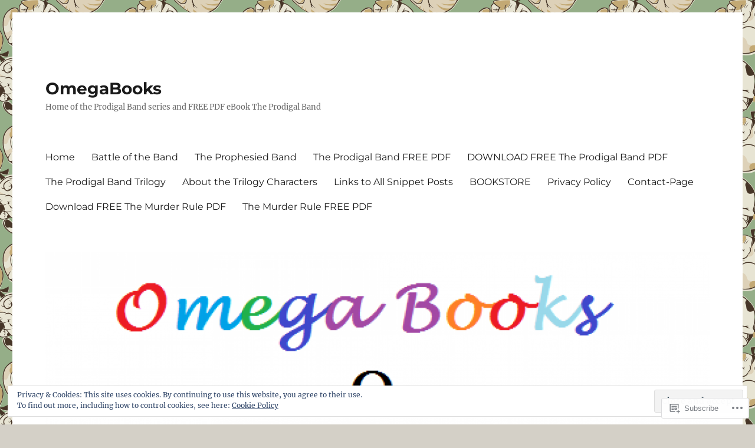

--- FILE ---
content_type: text/html; charset=UTF-8
request_url: https://omegabooksnet.com/tag/bikers/
body_size: 24812
content:
<!DOCTYPE html>
<html lang="en" class="no-js">
<head>
	<meta charset="UTF-8">
	<meta name="viewport" content="width=device-width, initial-scale=1">
	<link rel="profile" href="https://gmpg.org/xfn/11">
		<script>(function(html){html.className = html.className.replace(/\bno-js\b/,'js')})(document.documentElement);</script>
<title>Bikers &#8211; OmegaBooks</title>
<meta name='robots' content='max-image-preview:large' />

<!-- Async WordPress.com Remote Login -->
<script id="wpcom_remote_login_js">
var wpcom_remote_login_extra_auth = '';
function wpcom_remote_login_remove_dom_node_id( element_id ) {
	var dom_node = document.getElementById( element_id );
	if ( dom_node ) { dom_node.parentNode.removeChild( dom_node ); }
}
function wpcom_remote_login_remove_dom_node_classes( class_name ) {
	var dom_nodes = document.querySelectorAll( '.' + class_name );
	for ( var i = 0; i < dom_nodes.length; i++ ) {
		dom_nodes[ i ].parentNode.removeChild( dom_nodes[ i ] );
	}
}
function wpcom_remote_login_final_cleanup() {
	wpcom_remote_login_remove_dom_node_classes( "wpcom_remote_login_msg" );
	wpcom_remote_login_remove_dom_node_id( "wpcom_remote_login_key" );
	wpcom_remote_login_remove_dom_node_id( "wpcom_remote_login_validate" );
	wpcom_remote_login_remove_dom_node_id( "wpcom_remote_login_js" );
	wpcom_remote_login_remove_dom_node_id( "wpcom_request_access_iframe" );
	wpcom_remote_login_remove_dom_node_id( "wpcom_request_access_styles" );
}

// Watch for messages back from the remote login
window.addEventListener( "message", function( e ) {
	if ( e.origin === "https://r-login.wordpress.com" ) {
		var data = {};
		try {
			data = JSON.parse( e.data );
		} catch( e ) {
			wpcom_remote_login_final_cleanup();
			return;
		}

		if ( data.msg === 'LOGIN' ) {
			// Clean up the login check iframe
			wpcom_remote_login_remove_dom_node_id( "wpcom_remote_login_key" );

			var id_regex = new RegExp( /^[0-9]+$/ );
			var token_regex = new RegExp( /^.*|.*|.*$/ );
			if (
				token_regex.test( data.token )
				&& id_regex.test( data.wpcomid )
			) {
				// We have everything we need to ask for a login
				var script = document.createElement( "script" );
				script.setAttribute( "id", "wpcom_remote_login_validate" );
				script.src = '/remote-login.php?wpcom_remote_login=validate'
					+ '&wpcomid=' + data.wpcomid
					+ '&token=' + encodeURIComponent( data.token )
					+ '&host=' + window.location.protocol
					+ '//' + window.location.hostname
					+ '&postid=2483'
					+ '&is_singular=';
				document.body.appendChild( script );
			}

			return;
		}

		// Safari ITP, not logged in, so redirect
		if ( data.msg === 'LOGIN-REDIRECT' ) {
			window.location = 'https://wordpress.com/log-in?redirect_to=' + window.location.href;
			return;
		}

		// Safari ITP, storage access failed, remove the request
		if ( data.msg === 'LOGIN-REMOVE' ) {
			var css_zap = 'html { -webkit-transition: margin-top 1s; transition: margin-top 1s; } /* 9001 */ html { margin-top: 0 !important; } * html body { margin-top: 0 !important; } @media screen and ( max-width: 782px ) { html { margin-top: 0 !important; } * html body { margin-top: 0 !important; } }';
			var style_zap = document.createElement( 'style' );
			style_zap.type = 'text/css';
			style_zap.appendChild( document.createTextNode( css_zap ) );
			document.body.appendChild( style_zap );

			var e = document.getElementById( 'wpcom_request_access_iframe' );
			e.parentNode.removeChild( e );

			document.cookie = 'wordpress_com_login_access=denied; path=/; max-age=31536000';

			return;
		}

		// Safari ITP
		if ( data.msg === 'REQUEST_ACCESS' ) {
			console.log( 'request access: safari' );

			// Check ITP iframe enable/disable knob
			if ( wpcom_remote_login_extra_auth !== 'safari_itp_iframe' ) {
				return;
			}

			// If we are in a "private window" there is no ITP.
			var private_window = false;
			try {
				var opendb = window.openDatabase( null, null, null, null );
			} catch( e ) {
				private_window = true;
			}

			if ( private_window ) {
				console.log( 'private window' );
				return;
			}

			var iframe = document.createElement( 'iframe' );
			iframe.id = 'wpcom_request_access_iframe';
			iframe.setAttribute( 'scrolling', 'no' );
			iframe.setAttribute( 'sandbox', 'allow-storage-access-by-user-activation allow-scripts allow-same-origin allow-top-navigation-by-user-activation' );
			iframe.src = 'https://r-login.wordpress.com/remote-login.php?wpcom_remote_login=request_access&origin=' + encodeURIComponent( data.origin ) + '&wpcomid=' + encodeURIComponent( data.wpcomid );

			var css = 'html { -webkit-transition: margin-top 1s; transition: margin-top 1s; } /* 9001 */ html { margin-top: 46px !important; } * html body { margin-top: 46px !important; } @media screen and ( max-width: 660px ) { html { margin-top: 71px !important; } * html body { margin-top: 71px !important; } #wpcom_request_access_iframe { display: block; height: 71px !important; } } #wpcom_request_access_iframe { border: 0px; height: 46px; position: fixed; top: 0; left: 0; width: 100%; min-width: 100%; z-index: 99999; background: #23282d; } ';

			var style = document.createElement( 'style' );
			style.type = 'text/css';
			style.id = 'wpcom_request_access_styles';
			style.appendChild( document.createTextNode( css ) );
			document.body.appendChild( style );

			document.body.appendChild( iframe );
		}

		if ( data.msg === 'DONE' ) {
			wpcom_remote_login_final_cleanup();
		}
	}
}, false );

// Inject the remote login iframe after the page has had a chance to load
// more critical resources
window.addEventListener( "DOMContentLoaded", function( e ) {
	var iframe = document.createElement( "iframe" );
	iframe.style.display = "none";
	iframe.setAttribute( "scrolling", "no" );
	iframe.setAttribute( "id", "wpcom_remote_login_key" );
	iframe.src = "https://r-login.wordpress.com/remote-login.php"
		+ "?wpcom_remote_login=key"
		+ "&origin=aHR0cHM6Ly9vbWVnYWJvb2tzbmV0LmNvbQ%3D%3D"
		+ "&wpcomid=145194199"
		+ "&time=" + Math.floor( Date.now() / 1000 );
	document.body.appendChild( iframe );
}, false );
</script>
<link rel='dns-prefetch' href='//s0.wp.com' />
<link rel="alternate" type="application/rss+xml" title="OmegaBooks &raquo; Feed" href="https://omegabooksnet.com/feed/" />
<link rel="alternate" type="application/rss+xml" title="OmegaBooks &raquo; Comments Feed" href="https://omegabooksnet.com/comments/feed/" />
<link rel="alternate" type="application/rss+xml" title="OmegaBooks &raquo; Bikers Tag Feed" href="https://omegabooksnet.com/tag/bikers/feed/" />
	<script type="text/javascript">
		/* <![CDATA[ */
		function addLoadEvent(func) {
			var oldonload = window.onload;
			if (typeof window.onload != 'function') {
				window.onload = func;
			} else {
				window.onload = function () {
					oldonload();
					func();
				}
			}
		}
		/* ]]> */
	</script>
	<link crossorigin='anonymous' rel='stylesheet' id='all-css-0-1' href='/wp-content/mu-plugins/jetpack-plugin/sun/modules/theme-tools/compat/twentysixteen.css?m=1753279645i&cssminify=yes' type='text/css' media='all' />
<style id='wp-emoji-styles-inline-css'>

	img.wp-smiley, img.emoji {
		display: inline !important;
		border: none !important;
		box-shadow: none !important;
		height: 1em !important;
		width: 1em !important;
		margin: 0 0.07em !important;
		vertical-align: -0.1em !important;
		background: none !important;
		padding: 0 !important;
	}
/*# sourceURL=wp-emoji-styles-inline-css */
</style>
<link crossorigin='anonymous' rel='stylesheet' id='all-css-2-1' href='/wp-content/plugins/gutenberg-core/v22.2.0/build/styles/block-library/style.css?m=1764855221i&cssminify=yes' type='text/css' media='all' />
<style id='wp-block-library-inline-css'>
.has-text-align-justify {
	text-align:justify;
}
.has-text-align-justify{text-align:justify;}

/*# sourceURL=wp-block-library-inline-css */
</style><style id='wp-block-image-inline-css'>
.wp-block-image>a,.wp-block-image>figure>a{display:inline-block}.wp-block-image img{box-sizing:border-box;height:auto;max-width:100%;vertical-align:bottom}@media not (prefers-reduced-motion){.wp-block-image img.hide{visibility:hidden}.wp-block-image img.show{animation:show-content-image .4s}}.wp-block-image[style*=border-radius] img,.wp-block-image[style*=border-radius]>a{border-radius:inherit}.wp-block-image.has-custom-border img{box-sizing:border-box}.wp-block-image.aligncenter{text-align:center}.wp-block-image.alignfull>a,.wp-block-image.alignwide>a{width:100%}.wp-block-image.alignfull img,.wp-block-image.alignwide img{height:auto;width:100%}.wp-block-image .aligncenter,.wp-block-image .alignleft,.wp-block-image .alignright,.wp-block-image.aligncenter,.wp-block-image.alignleft,.wp-block-image.alignright{display:table}.wp-block-image .aligncenter>figcaption,.wp-block-image .alignleft>figcaption,.wp-block-image .alignright>figcaption,.wp-block-image.aligncenter>figcaption,.wp-block-image.alignleft>figcaption,.wp-block-image.alignright>figcaption{caption-side:bottom;display:table-caption}.wp-block-image .alignleft{float:left;margin:.5em 1em .5em 0}.wp-block-image .alignright{float:right;margin:.5em 0 .5em 1em}.wp-block-image .aligncenter{margin-left:auto;margin-right:auto}.wp-block-image :where(figcaption){margin-bottom:1em;margin-top:.5em}.wp-block-image.is-style-circle-mask img{border-radius:9999px}@supports ((-webkit-mask-image:none) or (mask-image:none)) or (-webkit-mask-image:none){.wp-block-image.is-style-circle-mask img{border-radius:0;-webkit-mask-image:url('data:image/svg+xml;utf8,<svg viewBox="0 0 100 100" xmlns="http://www.w3.org/2000/svg"><circle cx="50" cy="50" r="50"/></svg>');mask-image:url('data:image/svg+xml;utf8,<svg viewBox="0 0 100 100" xmlns="http://www.w3.org/2000/svg"><circle cx="50" cy="50" r="50"/></svg>');mask-mode:alpha;-webkit-mask-position:center;mask-position:center;-webkit-mask-repeat:no-repeat;mask-repeat:no-repeat;-webkit-mask-size:contain;mask-size:contain}}:root :where(.wp-block-image.is-style-rounded img,.wp-block-image .is-style-rounded img){border-radius:9999px}.wp-block-image figure{margin:0}.wp-lightbox-container{display:flex;flex-direction:column;position:relative}.wp-lightbox-container img{cursor:zoom-in}.wp-lightbox-container img:hover+button{opacity:1}.wp-lightbox-container button{align-items:center;backdrop-filter:blur(16px) saturate(180%);background-color:#5a5a5a40;border:none;border-radius:4px;cursor:zoom-in;display:flex;height:20px;justify-content:center;opacity:0;padding:0;position:absolute;right:16px;text-align:center;top:16px;width:20px;z-index:100}@media not (prefers-reduced-motion){.wp-lightbox-container button{transition:opacity .2s ease}}.wp-lightbox-container button:focus-visible{outline:3px auto #5a5a5a40;outline:3px auto -webkit-focus-ring-color;outline-offset:3px}.wp-lightbox-container button:hover{cursor:pointer;opacity:1}.wp-lightbox-container button:focus{opacity:1}.wp-lightbox-container button:focus,.wp-lightbox-container button:hover,.wp-lightbox-container button:not(:hover):not(:active):not(.has-background){background-color:#5a5a5a40;border:none}.wp-lightbox-overlay{box-sizing:border-box;cursor:zoom-out;height:100vh;left:0;overflow:hidden;position:fixed;top:0;visibility:hidden;width:100%;z-index:100000}.wp-lightbox-overlay .close-button{align-items:center;cursor:pointer;display:flex;justify-content:center;min-height:40px;min-width:40px;padding:0;position:absolute;right:calc(env(safe-area-inset-right) + 16px);top:calc(env(safe-area-inset-top) + 16px);z-index:5000000}.wp-lightbox-overlay .close-button:focus,.wp-lightbox-overlay .close-button:hover,.wp-lightbox-overlay .close-button:not(:hover):not(:active):not(.has-background){background:none;border:none}.wp-lightbox-overlay .lightbox-image-container{height:var(--wp--lightbox-container-height);left:50%;overflow:hidden;position:absolute;top:50%;transform:translate(-50%,-50%);transform-origin:top left;width:var(--wp--lightbox-container-width);z-index:9999999999}.wp-lightbox-overlay .wp-block-image{align-items:center;box-sizing:border-box;display:flex;height:100%;justify-content:center;margin:0;position:relative;transform-origin:0 0;width:100%;z-index:3000000}.wp-lightbox-overlay .wp-block-image img{height:var(--wp--lightbox-image-height);min-height:var(--wp--lightbox-image-height);min-width:var(--wp--lightbox-image-width);width:var(--wp--lightbox-image-width)}.wp-lightbox-overlay .wp-block-image figcaption{display:none}.wp-lightbox-overlay button{background:none;border:none}.wp-lightbox-overlay .scrim{background-color:#fff;height:100%;opacity:.9;position:absolute;width:100%;z-index:2000000}.wp-lightbox-overlay.active{visibility:visible}@media not (prefers-reduced-motion){.wp-lightbox-overlay.active{animation:turn-on-visibility .25s both}.wp-lightbox-overlay.active img{animation:turn-on-visibility .35s both}.wp-lightbox-overlay.show-closing-animation:not(.active){animation:turn-off-visibility .35s both}.wp-lightbox-overlay.show-closing-animation:not(.active) img{animation:turn-off-visibility .25s both}.wp-lightbox-overlay.zoom.active{animation:none;opacity:1;visibility:visible}.wp-lightbox-overlay.zoom.active .lightbox-image-container{animation:lightbox-zoom-in .4s}.wp-lightbox-overlay.zoom.active .lightbox-image-container img{animation:none}.wp-lightbox-overlay.zoom.active .scrim{animation:turn-on-visibility .4s forwards}.wp-lightbox-overlay.zoom.show-closing-animation:not(.active){animation:none}.wp-lightbox-overlay.zoom.show-closing-animation:not(.active) .lightbox-image-container{animation:lightbox-zoom-out .4s}.wp-lightbox-overlay.zoom.show-closing-animation:not(.active) .lightbox-image-container img{animation:none}.wp-lightbox-overlay.zoom.show-closing-animation:not(.active) .scrim{animation:turn-off-visibility .4s forwards}}@keyframes show-content-image{0%{visibility:hidden}99%{visibility:hidden}to{visibility:visible}}@keyframes turn-on-visibility{0%{opacity:0}to{opacity:1}}@keyframes turn-off-visibility{0%{opacity:1;visibility:visible}99%{opacity:0;visibility:visible}to{opacity:0;visibility:hidden}}@keyframes lightbox-zoom-in{0%{transform:translate(calc((-100vw + var(--wp--lightbox-scrollbar-width))/2 + var(--wp--lightbox-initial-left-position)),calc(-50vh + var(--wp--lightbox-initial-top-position))) scale(var(--wp--lightbox-scale))}to{transform:translate(-50%,-50%) scale(1)}}@keyframes lightbox-zoom-out{0%{transform:translate(-50%,-50%) scale(1);visibility:visible}99%{visibility:visible}to{transform:translate(calc((-100vw + var(--wp--lightbox-scrollbar-width))/2 + var(--wp--lightbox-initial-left-position)),calc(-50vh + var(--wp--lightbox-initial-top-position))) scale(var(--wp--lightbox-scale));visibility:hidden}}
/*# sourceURL=/wp-content/plugins/gutenberg-core/v22.2.0/build/styles/block-library/image/style.css */
</style>
<style id='wp-block-image-theme-inline-css'>
:root :where(.wp-block-image figcaption){color:#555;font-size:13px;text-align:center}.is-dark-theme :root :where(.wp-block-image figcaption){color:#ffffffa6}.wp-block-image{margin:0 0 1em}
/*# sourceURL=/wp-content/plugins/gutenberg-core/v22.2.0/build/styles/block-library/image/theme.css */
</style>
<style id='global-styles-inline-css'>
:root{--wp--preset--aspect-ratio--square: 1;--wp--preset--aspect-ratio--4-3: 4/3;--wp--preset--aspect-ratio--3-4: 3/4;--wp--preset--aspect-ratio--3-2: 3/2;--wp--preset--aspect-ratio--2-3: 2/3;--wp--preset--aspect-ratio--16-9: 16/9;--wp--preset--aspect-ratio--9-16: 9/16;--wp--preset--color--black: #000000;--wp--preset--color--cyan-bluish-gray: #abb8c3;--wp--preset--color--white: #fff;--wp--preset--color--pale-pink: #f78da7;--wp--preset--color--vivid-red: #cf2e2e;--wp--preset--color--luminous-vivid-orange: #ff6900;--wp--preset--color--luminous-vivid-amber: #fcb900;--wp--preset--color--light-green-cyan: #7bdcb5;--wp--preset--color--vivid-green-cyan: #00d084;--wp--preset--color--pale-cyan-blue: #8ed1fc;--wp--preset--color--vivid-cyan-blue: #0693e3;--wp--preset--color--vivid-purple: #9b51e0;--wp--preset--color--dark-gray: #1a1a1a;--wp--preset--color--medium-gray: #686868;--wp--preset--color--light-gray: #e5e5e5;--wp--preset--color--blue-gray: #4d545c;--wp--preset--color--bright-blue: #007acc;--wp--preset--color--light-blue: #9adffd;--wp--preset--color--dark-brown: #402b30;--wp--preset--color--medium-brown: #774e24;--wp--preset--color--dark-red: #640c1f;--wp--preset--color--bright-red: #ff675f;--wp--preset--color--yellow: #ffef8e;--wp--preset--gradient--vivid-cyan-blue-to-vivid-purple: linear-gradient(135deg,rgb(6,147,227) 0%,rgb(155,81,224) 100%);--wp--preset--gradient--light-green-cyan-to-vivid-green-cyan: linear-gradient(135deg,rgb(122,220,180) 0%,rgb(0,208,130) 100%);--wp--preset--gradient--luminous-vivid-amber-to-luminous-vivid-orange: linear-gradient(135deg,rgb(252,185,0) 0%,rgb(255,105,0) 100%);--wp--preset--gradient--luminous-vivid-orange-to-vivid-red: linear-gradient(135deg,rgb(255,105,0) 0%,rgb(207,46,46) 100%);--wp--preset--gradient--very-light-gray-to-cyan-bluish-gray: linear-gradient(135deg,rgb(238,238,238) 0%,rgb(169,184,195) 100%);--wp--preset--gradient--cool-to-warm-spectrum: linear-gradient(135deg,rgb(74,234,220) 0%,rgb(151,120,209) 20%,rgb(207,42,186) 40%,rgb(238,44,130) 60%,rgb(251,105,98) 80%,rgb(254,248,76) 100%);--wp--preset--gradient--blush-light-purple: linear-gradient(135deg,rgb(255,206,236) 0%,rgb(152,150,240) 100%);--wp--preset--gradient--blush-bordeaux: linear-gradient(135deg,rgb(254,205,165) 0%,rgb(254,45,45) 50%,rgb(107,0,62) 100%);--wp--preset--gradient--luminous-dusk: linear-gradient(135deg,rgb(255,203,112) 0%,rgb(199,81,192) 50%,rgb(65,88,208) 100%);--wp--preset--gradient--pale-ocean: linear-gradient(135deg,rgb(255,245,203) 0%,rgb(182,227,212) 50%,rgb(51,167,181) 100%);--wp--preset--gradient--electric-grass: linear-gradient(135deg,rgb(202,248,128) 0%,rgb(113,206,126) 100%);--wp--preset--gradient--midnight: linear-gradient(135deg,rgb(2,3,129) 0%,rgb(40,116,252) 100%);--wp--preset--font-size--small: 13px;--wp--preset--font-size--medium: 20px;--wp--preset--font-size--large: 36px;--wp--preset--font-size--x-large: 42px;--wp--preset--font-family--albert-sans: 'Albert Sans', sans-serif;--wp--preset--font-family--alegreya: Alegreya, serif;--wp--preset--font-family--arvo: Arvo, serif;--wp--preset--font-family--bodoni-moda: 'Bodoni Moda', serif;--wp--preset--font-family--bricolage-grotesque: 'Bricolage Grotesque', sans-serif;--wp--preset--font-family--cabin: Cabin, sans-serif;--wp--preset--font-family--chivo: Chivo, sans-serif;--wp--preset--font-family--commissioner: Commissioner, sans-serif;--wp--preset--font-family--cormorant: Cormorant, serif;--wp--preset--font-family--courier-prime: 'Courier Prime', monospace;--wp--preset--font-family--crimson-pro: 'Crimson Pro', serif;--wp--preset--font-family--dm-mono: 'DM Mono', monospace;--wp--preset--font-family--dm-sans: 'DM Sans', sans-serif;--wp--preset--font-family--dm-serif-display: 'DM Serif Display', serif;--wp--preset--font-family--domine: Domine, serif;--wp--preset--font-family--eb-garamond: 'EB Garamond', serif;--wp--preset--font-family--epilogue: Epilogue, sans-serif;--wp--preset--font-family--fahkwang: Fahkwang, sans-serif;--wp--preset--font-family--figtree: Figtree, sans-serif;--wp--preset--font-family--fira-sans: 'Fira Sans', sans-serif;--wp--preset--font-family--fjalla-one: 'Fjalla One', sans-serif;--wp--preset--font-family--fraunces: Fraunces, serif;--wp--preset--font-family--gabarito: Gabarito, system-ui;--wp--preset--font-family--ibm-plex-mono: 'IBM Plex Mono', monospace;--wp--preset--font-family--ibm-plex-sans: 'IBM Plex Sans', sans-serif;--wp--preset--font-family--ibarra-real-nova: 'Ibarra Real Nova', serif;--wp--preset--font-family--instrument-serif: 'Instrument Serif', serif;--wp--preset--font-family--inter: Inter, sans-serif;--wp--preset--font-family--josefin-sans: 'Josefin Sans', sans-serif;--wp--preset--font-family--jost: Jost, sans-serif;--wp--preset--font-family--libre-baskerville: 'Libre Baskerville', serif;--wp--preset--font-family--libre-franklin: 'Libre Franklin', sans-serif;--wp--preset--font-family--literata: Literata, serif;--wp--preset--font-family--lora: Lora, serif;--wp--preset--font-family--merriweather: Merriweather, serif;--wp--preset--font-family--montserrat: Montserrat, sans-serif;--wp--preset--font-family--newsreader: Newsreader, serif;--wp--preset--font-family--noto-sans-mono: 'Noto Sans Mono', sans-serif;--wp--preset--font-family--nunito: Nunito, sans-serif;--wp--preset--font-family--open-sans: 'Open Sans', sans-serif;--wp--preset--font-family--overpass: Overpass, sans-serif;--wp--preset--font-family--pt-serif: 'PT Serif', serif;--wp--preset--font-family--petrona: Petrona, serif;--wp--preset--font-family--piazzolla: Piazzolla, serif;--wp--preset--font-family--playfair-display: 'Playfair Display', serif;--wp--preset--font-family--plus-jakarta-sans: 'Plus Jakarta Sans', sans-serif;--wp--preset--font-family--poppins: Poppins, sans-serif;--wp--preset--font-family--raleway: Raleway, sans-serif;--wp--preset--font-family--roboto: Roboto, sans-serif;--wp--preset--font-family--roboto-slab: 'Roboto Slab', serif;--wp--preset--font-family--rubik: Rubik, sans-serif;--wp--preset--font-family--rufina: Rufina, serif;--wp--preset--font-family--sora: Sora, sans-serif;--wp--preset--font-family--source-sans-3: 'Source Sans 3', sans-serif;--wp--preset--font-family--source-serif-4: 'Source Serif 4', serif;--wp--preset--font-family--space-mono: 'Space Mono', monospace;--wp--preset--font-family--syne: Syne, sans-serif;--wp--preset--font-family--texturina: Texturina, serif;--wp--preset--font-family--urbanist: Urbanist, sans-serif;--wp--preset--font-family--work-sans: 'Work Sans', sans-serif;--wp--preset--spacing--20: 0.44rem;--wp--preset--spacing--30: 0.67rem;--wp--preset--spacing--40: 1rem;--wp--preset--spacing--50: 1.5rem;--wp--preset--spacing--60: 2.25rem;--wp--preset--spacing--70: 3.38rem;--wp--preset--spacing--80: 5.06rem;--wp--preset--shadow--natural: 6px 6px 9px rgba(0, 0, 0, 0.2);--wp--preset--shadow--deep: 12px 12px 50px rgba(0, 0, 0, 0.4);--wp--preset--shadow--sharp: 6px 6px 0px rgba(0, 0, 0, 0.2);--wp--preset--shadow--outlined: 6px 6px 0px -3px rgb(255, 255, 255), 6px 6px rgb(0, 0, 0);--wp--preset--shadow--crisp: 6px 6px 0px rgb(0, 0, 0);}:where(.is-layout-flex){gap: 0.5em;}:where(.is-layout-grid){gap: 0.5em;}body .is-layout-flex{display: flex;}.is-layout-flex{flex-wrap: wrap;align-items: center;}.is-layout-flex > :is(*, div){margin: 0;}body .is-layout-grid{display: grid;}.is-layout-grid > :is(*, div){margin: 0;}:where(.wp-block-columns.is-layout-flex){gap: 2em;}:where(.wp-block-columns.is-layout-grid){gap: 2em;}:where(.wp-block-post-template.is-layout-flex){gap: 1.25em;}:where(.wp-block-post-template.is-layout-grid){gap: 1.25em;}.has-black-color{color: var(--wp--preset--color--black) !important;}.has-cyan-bluish-gray-color{color: var(--wp--preset--color--cyan-bluish-gray) !important;}.has-white-color{color: var(--wp--preset--color--white) !important;}.has-pale-pink-color{color: var(--wp--preset--color--pale-pink) !important;}.has-vivid-red-color{color: var(--wp--preset--color--vivid-red) !important;}.has-luminous-vivid-orange-color{color: var(--wp--preset--color--luminous-vivid-orange) !important;}.has-luminous-vivid-amber-color{color: var(--wp--preset--color--luminous-vivid-amber) !important;}.has-light-green-cyan-color{color: var(--wp--preset--color--light-green-cyan) !important;}.has-vivid-green-cyan-color{color: var(--wp--preset--color--vivid-green-cyan) !important;}.has-pale-cyan-blue-color{color: var(--wp--preset--color--pale-cyan-blue) !important;}.has-vivid-cyan-blue-color{color: var(--wp--preset--color--vivid-cyan-blue) !important;}.has-vivid-purple-color{color: var(--wp--preset--color--vivid-purple) !important;}.has-black-background-color{background-color: var(--wp--preset--color--black) !important;}.has-cyan-bluish-gray-background-color{background-color: var(--wp--preset--color--cyan-bluish-gray) !important;}.has-white-background-color{background-color: var(--wp--preset--color--white) !important;}.has-pale-pink-background-color{background-color: var(--wp--preset--color--pale-pink) !important;}.has-vivid-red-background-color{background-color: var(--wp--preset--color--vivid-red) !important;}.has-luminous-vivid-orange-background-color{background-color: var(--wp--preset--color--luminous-vivid-orange) !important;}.has-luminous-vivid-amber-background-color{background-color: var(--wp--preset--color--luminous-vivid-amber) !important;}.has-light-green-cyan-background-color{background-color: var(--wp--preset--color--light-green-cyan) !important;}.has-vivid-green-cyan-background-color{background-color: var(--wp--preset--color--vivid-green-cyan) !important;}.has-pale-cyan-blue-background-color{background-color: var(--wp--preset--color--pale-cyan-blue) !important;}.has-vivid-cyan-blue-background-color{background-color: var(--wp--preset--color--vivid-cyan-blue) !important;}.has-vivid-purple-background-color{background-color: var(--wp--preset--color--vivid-purple) !important;}.has-black-border-color{border-color: var(--wp--preset--color--black) !important;}.has-cyan-bluish-gray-border-color{border-color: var(--wp--preset--color--cyan-bluish-gray) !important;}.has-white-border-color{border-color: var(--wp--preset--color--white) !important;}.has-pale-pink-border-color{border-color: var(--wp--preset--color--pale-pink) !important;}.has-vivid-red-border-color{border-color: var(--wp--preset--color--vivid-red) !important;}.has-luminous-vivid-orange-border-color{border-color: var(--wp--preset--color--luminous-vivid-orange) !important;}.has-luminous-vivid-amber-border-color{border-color: var(--wp--preset--color--luminous-vivid-amber) !important;}.has-light-green-cyan-border-color{border-color: var(--wp--preset--color--light-green-cyan) !important;}.has-vivid-green-cyan-border-color{border-color: var(--wp--preset--color--vivid-green-cyan) !important;}.has-pale-cyan-blue-border-color{border-color: var(--wp--preset--color--pale-cyan-blue) !important;}.has-vivid-cyan-blue-border-color{border-color: var(--wp--preset--color--vivid-cyan-blue) !important;}.has-vivid-purple-border-color{border-color: var(--wp--preset--color--vivid-purple) !important;}.has-vivid-cyan-blue-to-vivid-purple-gradient-background{background: var(--wp--preset--gradient--vivid-cyan-blue-to-vivid-purple) !important;}.has-light-green-cyan-to-vivid-green-cyan-gradient-background{background: var(--wp--preset--gradient--light-green-cyan-to-vivid-green-cyan) !important;}.has-luminous-vivid-amber-to-luminous-vivid-orange-gradient-background{background: var(--wp--preset--gradient--luminous-vivid-amber-to-luminous-vivid-orange) !important;}.has-luminous-vivid-orange-to-vivid-red-gradient-background{background: var(--wp--preset--gradient--luminous-vivid-orange-to-vivid-red) !important;}.has-very-light-gray-to-cyan-bluish-gray-gradient-background{background: var(--wp--preset--gradient--very-light-gray-to-cyan-bluish-gray) !important;}.has-cool-to-warm-spectrum-gradient-background{background: var(--wp--preset--gradient--cool-to-warm-spectrum) !important;}.has-blush-light-purple-gradient-background{background: var(--wp--preset--gradient--blush-light-purple) !important;}.has-blush-bordeaux-gradient-background{background: var(--wp--preset--gradient--blush-bordeaux) !important;}.has-luminous-dusk-gradient-background{background: var(--wp--preset--gradient--luminous-dusk) !important;}.has-pale-ocean-gradient-background{background: var(--wp--preset--gradient--pale-ocean) !important;}.has-electric-grass-gradient-background{background: var(--wp--preset--gradient--electric-grass) !important;}.has-midnight-gradient-background{background: var(--wp--preset--gradient--midnight) !important;}.has-small-font-size{font-size: var(--wp--preset--font-size--small) !important;}.has-medium-font-size{font-size: var(--wp--preset--font-size--medium) !important;}.has-large-font-size{font-size: var(--wp--preset--font-size--large) !important;}.has-x-large-font-size{font-size: var(--wp--preset--font-size--x-large) !important;}.has-albert-sans-font-family{font-family: var(--wp--preset--font-family--albert-sans) !important;}.has-alegreya-font-family{font-family: var(--wp--preset--font-family--alegreya) !important;}.has-arvo-font-family{font-family: var(--wp--preset--font-family--arvo) !important;}.has-bodoni-moda-font-family{font-family: var(--wp--preset--font-family--bodoni-moda) !important;}.has-bricolage-grotesque-font-family{font-family: var(--wp--preset--font-family--bricolage-grotesque) !important;}.has-cabin-font-family{font-family: var(--wp--preset--font-family--cabin) !important;}.has-chivo-font-family{font-family: var(--wp--preset--font-family--chivo) !important;}.has-commissioner-font-family{font-family: var(--wp--preset--font-family--commissioner) !important;}.has-cormorant-font-family{font-family: var(--wp--preset--font-family--cormorant) !important;}.has-courier-prime-font-family{font-family: var(--wp--preset--font-family--courier-prime) !important;}.has-crimson-pro-font-family{font-family: var(--wp--preset--font-family--crimson-pro) !important;}.has-dm-mono-font-family{font-family: var(--wp--preset--font-family--dm-mono) !important;}.has-dm-sans-font-family{font-family: var(--wp--preset--font-family--dm-sans) !important;}.has-dm-serif-display-font-family{font-family: var(--wp--preset--font-family--dm-serif-display) !important;}.has-domine-font-family{font-family: var(--wp--preset--font-family--domine) !important;}.has-eb-garamond-font-family{font-family: var(--wp--preset--font-family--eb-garamond) !important;}.has-epilogue-font-family{font-family: var(--wp--preset--font-family--epilogue) !important;}.has-fahkwang-font-family{font-family: var(--wp--preset--font-family--fahkwang) !important;}.has-figtree-font-family{font-family: var(--wp--preset--font-family--figtree) !important;}.has-fira-sans-font-family{font-family: var(--wp--preset--font-family--fira-sans) !important;}.has-fjalla-one-font-family{font-family: var(--wp--preset--font-family--fjalla-one) !important;}.has-fraunces-font-family{font-family: var(--wp--preset--font-family--fraunces) !important;}.has-gabarito-font-family{font-family: var(--wp--preset--font-family--gabarito) !important;}.has-ibm-plex-mono-font-family{font-family: var(--wp--preset--font-family--ibm-plex-mono) !important;}.has-ibm-plex-sans-font-family{font-family: var(--wp--preset--font-family--ibm-plex-sans) !important;}.has-ibarra-real-nova-font-family{font-family: var(--wp--preset--font-family--ibarra-real-nova) !important;}.has-instrument-serif-font-family{font-family: var(--wp--preset--font-family--instrument-serif) !important;}.has-inter-font-family{font-family: var(--wp--preset--font-family--inter) !important;}.has-josefin-sans-font-family{font-family: var(--wp--preset--font-family--josefin-sans) !important;}.has-jost-font-family{font-family: var(--wp--preset--font-family--jost) !important;}.has-libre-baskerville-font-family{font-family: var(--wp--preset--font-family--libre-baskerville) !important;}.has-libre-franklin-font-family{font-family: var(--wp--preset--font-family--libre-franklin) !important;}.has-literata-font-family{font-family: var(--wp--preset--font-family--literata) !important;}.has-lora-font-family{font-family: var(--wp--preset--font-family--lora) !important;}.has-merriweather-font-family{font-family: var(--wp--preset--font-family--merriweather) !important;}.has-montserrat-font-family{font-family: var(--wp--preset--font-family--montserrat) !important;}.has-newsreader-font-family{font-family: var(--wp--preset--font-family--newsreader) !important;}.has-noto-sans-mono-font-family{font-family: var(--wp--preset--font-family--noto-sans-mono) !important;}.has-nunito-font-family{font-family: var(--wp--preset--font-family--nunito) !important;}.has-open-sans-font-family{font-family: var(--wp--preset--font-family--open-sans) !important;}.has-overpass-font-family{font-family: var(--wp--preset--font-family--overpass) !important;}.has-pt-serif-font-family{font-family: var(--wp--preset--font-family--pt-serif) !important;}.has-petrona-font-family{font-family: var(--wp--preset--font-family--petrona) !important;}.has-piazzolla-font-family{font-family: var(--wp--preset--font-family--piazzolla) !important;}.has-playfair-display-font-family{font-family: var(--wp--preset--font-family--playfair-display) !important;}.has-plus-jakarta-sans-font-family{font-family: var(--wp--preset--font-family--plus-jakarta-sans) !important;}.has-poppins-font-family{font-family: var(--wp--preset--font-family--poppins) !important;}.has-raleway-font-family{font-family: var(--wp--preset--font-family--raleway) !important;}.has-roboto-font-family{font-family: var(--wp--preset--font-family--roboto) !important;}.has-roboto-slab-font-family{font-family: var(--wp--preset--font-family--roboto-slab) !important;}.has-rubik-font-family{font-family: var(--wp--preset--font-family--rubik) !important;}.has-rufina-font-family{font-family: var(--wp--preset--font-family--rufina) !important;}.has-sora-font-family{font-family: var(--wp--preset--font-family--sora) !important;}.has-source-sans-3-font-family{font-family: var(--wp--preset--font-family--source-sans-3) !important;}.has-source-serif-4-font-family{font-family: var(--wp--preset--font-family--source-serif-4) !important;}.has-space-mono-font-family{font-family: var(--wp--preset--font-family--space-mono) !important;}.has-syne-font-family{font-family: var(--wp--preset--font-family--syne) !important;}.has-texturina-font-family{font-family: var(--wp--preset--font-family--texturina) !important;}.has-urbanist-font-family{font-family: var(--wp--preset--font-family--urbanist) !important;}.has-work-sans-font-family{font-family: var(--wp--preset--font-family--work-sans) !important;}
/*# sourceURL=global-styles-inline-css */
</style>

<style id='classic-theme-styles-inline-css'>
/*! This file is auto-generated */
.wp-block-button__link{color:#fff;background-color:#32373c;border-radius:9999px;box-shadow:none;text-decoration:none;padding:calc(.667em + 2px) calc(1.333em + 2px);font-size:1.125em}.wp-block-file__button{background:#32373c;color:#fff;text-decoration:none}
/*# sourceURL=/wp-includes/css/classic-themes.min.css */
</style>
<link crossorigin='anonymous' rel='stylesheet' id='all-css-4-1' href='/_static/??-eJyNketOwzAMhV8I1+rYBX4gHgWlrSnZ4jSKHbq9/RyVm8So+BPZR+c7tmKcE/RTVIqKKZTRR8F+6sLUnwQ3TfvQtCCeUyDI9N5scfCiXw4QvQRqepE7/BHEBb6zMpnOyWl1MA3eUSA22xo2+2EkNVw+a1A6ryPJxkDXpUwiYC/7wqBvNkt+cYuMqXSoswkX8WclivhqBkGmnP1Mzmy5DhDgqpvqdOl9tCiZglO3ttSRNLn+9NGjlIgvhuJIkbKvEbfL/y98+wJ/2uuHLrerzDM/tYfd/ebwuN/ujlcQwsZl&cssminify=yes' type='text/css' media='all' />
<link crossorigin='anonymous' rel='stylesheet' id='all-css-10-1' href='/_static/??-eJx9jtEOwiAMRX9IrESX+GL8lkE6himUQJHt72XGRH3ZW09zbu6FlpTlKBgFZMaABVI1IK0/1uIXQYxgS4EiK6FqyXI4dj7ATzBUlag6H7tWTbHZJ/HcaWIibnv+zE/MylRjCD8le3pGQ+z66d6jvrgXcsiK2I7bpj9QE40+b9F7uOlBX4bTWevr4wXbUGgz&cssminify=yes' type='text/css' media='all' />
<style id='jetpack-global-styles-frontend-style-inline-css'>
:root { --font-headings: unset; --font-base: unset; --font-headings-default: -apple-system,BlinkMacSystemFont,"Segoe UI",Roboto,Oxygen-Sans,Ubuntu,Cantarell,"Helvetica Neue",sans-serif; --font-base-default: -apple-system,BlinkMacSystemFont,"Segoe UI",Roboto,Oxygen-Sans,Ubuntu,Cantarell,"Helvetica Neue",sans-serif;}
/*# sourceURL=jetpack-global-styles-frontend-style-inline-css */
</style>
<link crossorigin='anonymous' rel='stylesheet' id='all-css-12-1' href='/_static/??-eJyNjEEOgkAMRS9kbdAxwYXxLMAMpaYzJbZkrg8kLAwrd+8n7z+sMwxaPBVHn1JOhlNAEu07uQ5mF/wR8gKzLMTFsHKk5IabcjDQlyN0JYKw+T/fXpQMGEYV0Xqae+CdX014PENo29v9swJiAz5G&cssminify=yes' type='text/css' media='all' />
<script id="wpcom-actionbar-placeholder-js-extra">
var actionbardata = {"siteID":"145194199","postID":"0","siteURL":"https://omegabooksnet.com","xhrURL":"https://omegabooksnet.com/wp-admin/admin-ajax.php","nonce":"49b2c6b157","isLoggedIn":"","statusMessage":"","subsEmailDefault":"instantly","proxyScriptUrl":"https://s0.wp.com/wp-content/js/wpcom-proxy-request.js?m=1513050504i&amp;ver=20211021","i18n":{"followedText":"New posts from this site will now appear in your \u003Ca href=\"https://wordpress.com/reader\"\u003EReader\u003C/a\u003E","foldBar":"Collapse this bar","unfoldBar":"Expand this bar","shortLinkCopied":"Shortlink copied to clipboard."}};
//# sourceURL=wpcom-actionbar-placeholder-js-extra
</script>
<script id="jetpack-mu-wpcom-settings-js-before">
var JETPACK_MU_WPCOM_SETTINGS = {"assetsUrl":"https://s0.wp.com/wp-content/mu-plugins/jetpack-mu-wpcom-plugin/sun/jetpack_vendor/automattic/jetpack-mu-wpcom/src/build/"};
//# sourceURL=jetpack-mu-wpcom-settings-js-before
</script>
<script crossorigin='anonymous' type='text/javascript'  src='/_static/??-eJx9jEkOwjAMRS9EsBCigQXiLimmdZTBip2mvT2N2CAW7P70PjQ2Y06KScELlKCGS163o5cDfHU6Y0QBrg607cEmtCpi6tCsMVx+gVgNhzpREpDqZCzESnl3rxxCbn/mjZ4TqvTnjzSuRjYLYace8X6y56sdBnuz/g0xCUb2'></script>
<script id="rlt-proxy-js-after">
	rltInitialize( {"token":null,"iframeOrigins":["https:\/\/widgets.wp.com"]} );
//# sourceURL=rlt-proxy-js-after
</script>
<link rel="EditURI" type="application/rsd+xml" title="RSD" href="https://omegabooksnet.wordpress.com/xmlrpc.php?rsd" />
<meta name="generator" content="WordPress.com" />

<!-- Jetpack Open Graph Tags -->
<meta property="og:type" content="website" />
<meta property="og:title" content="Bikers &#8211; OmegaBooks" />
<meta property="og:url" content="https://omegabooksnet.com/tag/bikers/" />
<meta property="og:site_name" content="OmegaBooks" />
<meta property="og:image" content="https://omegabooksnet.com/wp-content/uploads/2019/03/cropped-omegabooksicon-1.png?w=87" />
<meta property="og:image:width" content="200" />
<meta property="og:image:height" content="200" />
<meta property="og:image:alt" content="" />
<meta property="og:locale" content="en_US" />

<!-- End Jetpack Open Graph Tags -->
<link rel="search" type="application/opensearchdescription+xml" href="https://omegabooksnet.com/osd.xml" title="OmegaBooks" />
<link rel="search" type="application/opensearchdescription+xml" href="https://s1.wp.com/opensearch.xml" title="WordPress.com" />
<meta name="theme-color" content="#d4d0c7" />
<meta name="description" content="Posts about Bikers written by deborahlagarde" />
<style id="custom-background-css">
body.custom-background { background-color: #d4d0c7; background-image: url("https://i2.wp.com/colourlovers-static-replica.s3.amazonaws.com/images/patterns/5457/5457684.png"); background-position: left top; background-size: auto; background-repeat: repeat; background-attachment: scroll; }
</style>
	<style type="text/css" id="custom-colors-css">	input[type="text"],
	input[type="email"],
	input[type="url"],
	input[type="password"],
	input[type="search"],
	input[type="tel"],
	input[type="number"],
	textarea {
		background: #f7f7f7;
		color: #686868;
	}

	input[type="text"]:focus,
	input[type="email"]:focus,
	input[type="url"]:focus,
	input[type="password"]:focus,
	input[type="search"]:focus,
	input[type="tel"]:focus,
	input[type="number"]:focus,
	textarea:focus {
		background-color: #fff;
		color: #1a1a1a;
	}
body { background-color: #d4d0c7;}
.site,
		.main-navigation ul ul li { background-color: #ffffff;}
body #infinite-footer .container { background-color: #ffffff;}
body #infinite-footer .container { background-color: rgba( 255, 255, 255, 0.9 );}
.main-navigation ul ul:after { border-top-color: #ffffff;}
.main-navigation ul ul:after { border-bottom-color: #ffffff;}
mark,
		ins,
		button,
		button[disabled]:hover,
		button[disabled]:focus,
		input[type="button"],
		input[type="button"][disabled]:hover,
		input[type="button"][disabled]:focus,
		input[type="reset"],
		input[type="reset"][disabled]:hover,
		input[type="reset"][disabled]:focus,
		input[type="submit"],
		input[type="submit"][disabled]:hover,
		input[type="submit"][disabled]:focus,
		.menu-toggle.toggled-on,
		.menu-toggle.toggled-on:hover,
		.menu-toggle.toggled-on:focus,
		.pagination .prev,
		.pagination .next,
		.pagination .prev:hover,
		.pagination .prev:focus,
		.pagination .next:hover,
		.pagination .next:focus,
		.pagination .nav-links:before,
		.pagination .nav-links:after,
		.widget_calendar tbody a,
		.widget_calendar tbody a:hover,
		.widget_calendar tbody a:focus,
		.page-links a,
		.page-links a:hover,
		.page-links a:focus,
		.site-main #infinite-handle span,
		.wp-block-button .wp-block-button__link:active,
		.wp-block-button .wp-block-button__link:focus,
		.wp-block-button .wp-block-button__link:hover,
		.is-style-outline>.wp-block-button__link:not(.has-text-color):active,
		.is-style-outline>.wp-block-button__link:not(.has-text-color):focus,
		.is-style-outline>.wp-block-button__link:not(.has-text-color):hover { color: #ffffff;}
.menu-toggle:hover,
		.menu-toggle:focus,
		a,
		.main-navigation a:hover,
		.main-navigation a:focus,
		.dropdown-toggle:hover,
		.dropdown-toggle:focus,
		.social-navigation a:hover:before,
		.social-navigation a:focus:before,
		.post-navigation a:hover .post-title,
		.post-navigation a:focus .post-title,
		.tagcloud a:hover,
		.tagcloud a:focus,
		.site-branding .site-title a:hover,
		.site-branding .site-title a:focus,
		.entry-title a:hover,
		.entry-title a:focus,
		.entry-footer a:hover,
		.entry-footer a:focus,
		.comment-metadata a:hover,
		.comment-metadata a:focus,
		.pingback .comment-edit-link:hover,
		.pingback .comment-edit-link:focus,
		.comment-reply-link,
		.comment-reply-link:hover,
		.comment-reply-link:focus,
		.required,
		.site-info a:hover,
		.site-info a:focus,
		.main-navigation li:hover > a,
		.main-navigation li.focus > a,
		.comments-area #respond .comment-form-service a,
		.widget_flickr #flickr_badge_uber_wrapper a,
		.widget_flickr #flickr_badge_uber_wrapper a:link,
		.widget_flickr #flickr_badge_uber_wrapper a:active,
		.widget_flickr #flickr_badge_uber_wrapper a:visited,
		.wp_widget_tag_cloud a:hover,
		.wp_widget_tag_cloud a:focus,
		body #infinite-footer .blog-info a:hover,
		body #infinite-footer .blog-info a:focus,
		body #infinite-footer .blog-info a:hover,
		body #infinite-footer .blog-info a:focus,
		body #infinite-footer .blog-credits a:hover,
		body #infinite-footer .blog-credits a:focus,
		.is-style-outline>.wp-block-button__link:not(.has-text-color) { color: #007ACC;}
mark,
		ins,
		button:hover,
		button:focus,
		input[type="button"]:hover,
		input[type="button"]:focus,
		input[type="reset"]:hover,
		input[type="reset"]:focus,
		input[type="submit"]:hover,
		input[type="submit"]:focus,
		.pagination .prev:hover,
		.pagination .prev:focus,
		.pagination .next:hover,
		.pagination .next:focus,
		.widget_calendar tbody a,
		.page-links a:hover,
		.page-links a:focus,
		#infinite-handle span:hover,
		#infinite-handle span:focus,
		.wp-block-button .wp-block-button__link { background-color: #007ACC;}
input[type="text"]:focus,
		input[type="email"]:focus,
		input[type="url"]:focus,
		input[type="password"]:focus,
		input[type="search"]:focus,
		textarea:focus,
		.tagcloud a:hover,
		.tagcloud a:focus,
		.menu-toggle:hover,
		.menu-toggle:focus,
		.comments-area #respond #comment-form-comment.active,
		.comments-area #comment-form-share-text-padder.active,
		.comments-area #respond .comment-form-fields div.comment-form-input.active,
		.wp_widget_tag_cloud a:hover,
		.wp_widget_tag_cloud a:focus,
		.wp-block-button .wp-block-button__link { border-color: #007ACC;}
body,
		blockquote cite,
		blockquote small,
		.main-navigation a,
		.menu-toggle,
		.dropdown-toggle,
		.social-navigation a,
		.post-navigation a,
		.widget-title a,
		.site-branding .site-title a,
		.entry-title a,
		.page-links > .page-links-title,
		.comment-author,
		.comment-reply-title small a:hover,
		.comment-reply-title small a:focus { color: #1A1A1A;}
blockquote,
		.menu-toggle.toggled-on,
		.menu-toggle.toggled-on:hover,
		.menu-toggle.toggled-on:focus,
		.post-navigation,
		.post-navigation div + div,
		.pagination,
		.widget,
		.page-header,
		.page-links a,
		.comments-title,
		.comment-reply-title,
		.wp-block-button .wp-block-button__link:active,
		.wp-block-button .wp-block-button__link:focus,
		.wp-block-button .wp-block-button__link:hover,
		.is-style-outline>.wp-block-button__link:not(.has-text-color):active,
		.is-style-outline>.wp-block-button__link:not(.has-text-color):focus,
		.is-style-outline>.wp-block-button__link:not(.has-text-color):hover { border-color: #1A1A1A;}
button,
		button[disabled]:hover,
		button[disabled]:focus,
		input[type="button"],
		input[type="button"][disabled]:hover,
		input[type="button"][disabled]:focus,
		input[type="reset"],
		input[type="reset"][disabled]:hover,
		input[type="reset"][disabled]:focus,
		input[type="submit"],
		input[type="submit"][disabled]:hover,
		input[type="submit"][disabled]:focus,
		.menu-toggle.toggled-on,
		.menu-toggle.toggled-on:hover,
		.menu-toggle.toggled-on:focus,
		.pagination:before,
		.pagination:after,
		.pagination .prev,
		.pagination .next,
		.page-links a,
		.site-main #infinite-handle span,
		.wp-block-button .wp-block-button__link:active,
		.wp-block-button .wp-block-button__link:focus,
		.wp-block-button .wp-block-button__link:hover,
		.is-style-outline>.wp-block-button__link:not(.has-text-color):active,
		.is-style-outline>.wp-block-button__link:not(.has-text-color):focus,
		.is-style-outline>.wp-block-button__link:not(.has-text-color):hover { background-color: #1A1A1A;}
fieldset,
		pre,
		abbr,
		acronym,
		table,
		th,
		td,
		input[type="text"],
		input[type="email"],
		input[type="url"],
		input[type="password"],
		input[type="search"],
		textarea,
		.main-navigation li,
		.main-navigation .primary-menu,
		.menu-toggle,
		.dropdown-toggle:after,
		.social-navigation a,
		.image-navigation,
		.comment-navigation,
		.tagcloud a,
		.entry-content,
		.entry-summary,
		.page-links a,
		.page-links > span,
		.comment-list article,
		.comment-list .pingback,
		.comment-list .trackback,
		.comment-reply-link,
		.no-comments,
		.main-navigation ul ul,
		.main-navigation ul ul li,
		.comments-area #respond #comment-form-comment,
		.comments-area #comment-form-share-text-padder,
		.comments-area #respond .comment-form-fields div.comment-form-input,
		.comments-area #respond .comment-form-service,
		.wp_widget_tag_cloud a,
		body #infinite-footer .container { border-color: #1a1a1a;}
fieldset,
		pre,
		abbr,
		acronym,
		table,
		th,
		td,
		input[type="text"],
		input[type="email"],
		input[type="url"],
		input[type="password"],
		input[type="search"],
		textarea,
		.main-navigation li,
		.main-navigation .primary-menu,
		.menu-toggle,
		.dropdown-toggle:after,
		.social-navigation a,
		.image-navigation,
		.comment-navigation,
		.tagcloud a,
		.entry-content,
		.entry-summary,
		.page-links a,
		.page-links > span,
		.comment-list article,
		.comment-list .pingback,
		.comment-list .trackback,
		.comment-reply-link,
		.no-comments,
		.main-navigation ul ul,
		.main-navigation ul ul li,
		.comments-area #respond #comment-form-comment,
		.comments-area #comment-form-share-text-padder,
		.comments-area #respond .comment-form-fields div.comment-form-input,
		.comments-area #respond .comment-form-service,
		.wp_widget_tag_cloud a,
		body #infinite-footer .container { border-color: rgba( 26, 26, 26, 0.2 );}
.main-navigation ul ul:before { border-top-color: #1a1a1a;}
.main-navigation ul ul:before { border-top-color: rgba( 26, 26, 26, 0.2 );}
.main-navigation ul ul:before { border-bottom-color: #1a1a1a;}
.main-navigation ul ul:before { border-bottom-color: rgba( 26, 26, 26, 0.2 );}
hr,
		code { background-color: #1a1a1a;}
hr,
		code { background-color: rgba( 26, 26, 26, 0.2 );}
blockquote,
		.post-password-form label,
		a:hover,
		a:focus,
		a:active,
		.post-navigation .meta-nav,
		.image-navigation,
		.comment-navigation,
		.widget_recent_entries .post-date,
		.widget_rss .rss-date,
		.widget_rss cite,
		.site-description,
		body:not(.search-results) .entry-summary,
		.author-bio,
		.entry-footer,
		.entry-footer a,
		.sticky-post,
		.taxonomy-description,
		.entry-caption,
		.comment-metadata,
		.pingback .edit-link,
		.comment-metadata a,
		.pingback .comment-edit-link,
		.comment-form label,
		.comment-notes,
		.comment-awaiting-moderation,
		.logged-in-as,
		.form-allowed-tags,
		.site-info,
		.site-info a,
		.wp-caption .wp-caption-text,
		.gallery-caption,
		.jp-relatedposts-post-aoverlay:hover .jp-relatedposts-post-title a,
		.jp-relatedposts-post-aoverlay:focus .jp-relatedposts-post-title a,
		.comments-area #respond .comment-form-fields label,
		.comments-area #respond .comment-form-fields label span.required,
		.comments-area #respond .comment-form-fields label span.nopublish,
		.comments-area #respond .comment-form-service a:hover,
		.comments-area #respond .comment-form-service a:focus,
		.comments-area #respond .comment-form-fields p.comment-form-posting-as,
		.comments-area #respond .comment-form-fields p.comment-form-log-out,
		.comments-area #respond #comment-form-identity #comment-form-nascar p,
		.comments-area #respond #comment-form-subscribe p,
		.comment-content p.comment-likes span.comment-like-feedback,
		.widget_flickr #flickr_badge_uber_wrapper a:focus,
		.widget_flickr #flickr_badge_uber_wrapper a:hover,
		.top_rated div > p,
		body #infinite-footer .blog-info a,
		body #infinite-footer .blog-credits,
		body #infinite-footer .blog-credits a { color: #686868;}
#respond.js .comment-form-fields label,
		#respond.js .comment-form-fields label span.required,
		#respond.js .comment-form-fields label span.nopublish { color: #686868;}
.widget_calendar tbody a:hover,
		.widget_calendar tbody a:focus { background-color: #686868;}
</style>
<link rel="icon" href="https://omegabooksnet.com/wp-content/uploads/2019/03/cropped-omegabooksicon-1.png?w=32" sizes="32x32" />
<link rel="icon" href="https://omegabooksnet.com/wp-content/uploads/2019/03/cropped-omegabooksicon-1.png?w=87" sizes="192x192" />
<link rel="apple-touch-icon" href="https://omegabooksnet.com/wp-content/uploads/2019/03/cropped-omegabooksicon-1.png?w=87" />
<meta name="msapplication-TileImage" content="https://omegabooksnet.com/wp-content/uploads/2019/03/cropped-omegabooksicon-1.png?w=87" />
<link crossorigin='anonymous' rel='stylesheet' id='all-css-6-3' href='/_static/??-eJxtzNEKwjAMheEXsgtVh3ohPop0WRjZ2rSYlOLbW2E3gpc/5/BBKw6zGIlBqq7EurAorGQl4LY3aBV4siBMlePcc1J8cTHO/ftTQ2IZUPUA/+HG80KmQLWveWNyMTQwSiUGo47ZO9IXeKS7v4yn29Wf/XH9ABKbPnE=&cssminify=yes' type='text/css' media='all' />
</head>

<body class="archive tag tag-bikers tag-135679 custom-background wp-embed-responsive wp-theme-pubtwentysixteen customizer-styles-applied custom-background-image hfeed jetpack-reblog-enabled custom-colors">
<div id="page" class="site">
	<div class="site-inner">
		<a class="skip-link screen-reader-text" href="#content">
			Skip to content		</a>

		<header id="masthead" class="site-header">
			<div class="site-header-main">
				<div class="site-branding">
					<a href="https://omegabooksnet.com/" class="site-logo-link" rel="home" itemprop="url"></a>
											<p class="site-title"><a href="https://omegabooksnet.com/" rel="home">OmegaBooks</a></p>
												<p class="site-description">Home of the Prodigal Band series and FREE PDF eBook The Prodigal Band</p>
									</div><!-- .site-branding -->

									<button id="menu-toggle" class="menu-toggle">Menu</button>

					<div id="site-header-menu" class="site-header-menu">
													<nav id="site-navigation" class="main-navigation" aria-label="Primary Menu">
								<div class="menu-primary-container"><ul id="menu-primary" class="primary-menu"><li id="menu-item-6" class="menu-item menu-item-type-custom menu-item-object-custom menu-item-6"><a href="/">Home</a></li>
<li id="menu-item-52" class="menu-item menu-item-type-post_type menu-item-object-page menu-item-52"><a href="https://omegabooksnet.com/battleoftheband/">Battle of the Band</a></li>
<li id="menu-item-51" class="menu-item menu-item-type-post_type menu-item-object-page menu-item-51"><a href="https://omegabooksnet.com/theprophesiedband-2/">The Prophesied Band</a></li>
<li id="menu-item-53" class="menu-item menu-item-type-post_type menu-item-object-page menu-item-53"><a href="https://omegabooksnet.com/prodigalbandfreepdf/">The Prodigal Band FREE PDF</a></li>
<li id="menu-item-63" class="menu-item menu-item-type-custom menu-item-object-custom menu-item-63"><a target="_blank" rel="noopener" href="https://omegabooksnet.com/downloadFREEPDF">DOWNLOAD FREE The Prodigal Band PDF</a></li>
<li id="menu-item-290" class="menu-item menu-item-type-post_type menu-item-object-page menu-item-290"><a href="https://omegabooksnet.com/the-prodigal-band-trilogy/">The Prodigal Band Trilogy</a></li>
<li id="menu-item-1892" class="menu-item menu-item-type-post_type menu-item-object-page menu-item-1892"><a href="https://omegabooksnet.com/about-the-trilogy-characters/">About the Trilogy Characters</a></li>
<li id="menu-item-1884" class="menu-item menu-item-type-post_type menu-item-object-page menu-item-1884"><a href="https://omegabooksnet.com/links-to-all-snippet-posts/">Links to All Snippet Posts</a></li>
<li id="menu-item-106" class="menu-item menu-item-type-post_type menu-item-object-page menu-item-106"><a href="https://omegabooksnet.com/bookstore/">BOOKSTORE</a></li>
<li id="menu-item-140" class="menu-item menu-item-type-post_type menu-item-object-page menu-item-140"><a href="https://omegabooksnet.com/privacy-policy/">Privacy Policy</a></li>
<li id="menu-item-453" class="menu-item menu-item-type-post_type menu-item-object-page menu-item-453"><a href="https://omegabooksnet.com/contact-page-2/">Contact-Page</a></li>
<li id="menu-item-2240" class="menu-item menu-item-type-post_type menu-item-object-page menu-item-2240"><a href="https://omegabooksnet.com/download-free-the-murder-rule-pdf/">Download FREE The Murder Rule PDF</a></li>
<li id="menu-item-2245" class="menu-item menu-item-type-post_type menu-item-object-page menu-item-2245"><a href="https://omegabooksnet.com/the-murder-rule-free-pdf/">The Murder Rule FREE PDF</a></li>
</ul></div>							</nav><!-- .main-navigation -->
						
											</div><!-- .site-header-menu -->
							</div><!-- .site-header-main -->

											<div class="header-image">
					<a href="https://omegabooksnet.com/" rel="home">
						<img src="https://omegabooksnet.com/wp-content/uploads/2018/04/cropped-omegabookslogo1.png" srcset="" sizes="" width="1200" height="499" alt="OmegaBooks">
					</a>
				</div><!-- .header-image -->
					</header><!-- .site-header -->

		<div id="content" class="site-content">

	<div id="primary" class="content-area">
		<main id="main" class="site-main">

		
			<header class="page-header">
				<h1 class="page-title">Tag: <span>Bikers</span></h1>			</header><!-- .page-header -->

			
<article id="post-2483" class="post-2483 post type-post status-publish format-standard has-post-thumbnail hentry category-bikers category-book-advertising category-book-selling category-evolution-vs-intelligent-design category-fiction-writing category-missionary-fiction category-missions-of-god category-novel-creation category-rock-band-roadies category-spiritual-fiction tag-bible tag-bikers tag-christianity tag-creation-vs-evolution tag-creative-writing tag-faith tag-fiction tag-god tag-intelligent-design tag-jesus tag-mission-of-god tag-spiritual-fiction">
	<header class="entry-header">
		
		<h2 class="entry-title"><a href="https://omegabooksnet.com/2024/11/18/the-prodigal-bands-missions-of-god-snippets-on-how-the-prodigal-band-carries-them-out-part-six-keyboard-synthist-bryans-mission-part-a/" rel="bookmark">The Prodigal Band’s ‘Missions of God’: Snippets On How the Prodigal Band Carries Them Out (Part Six): Keyboard-Synthist Bryan’s Mission (Part&nbsp;A)</a></h2>	</header><!-- .entry-header -->

	
	
	<a class="post-thumbnail" href="https://omegabooksnet.com/2024/11/18/the-prodigal-bands-missions-of-god-snippets-on-how-the-prodigal-band-carries-them-out-part-six-keyboard-synthist-bryans-mission-part-a/" aria-hidden="true">
		<img width="1200" height="900" src="https://omegabooksnet.com/wp-content/uploads/2019/12/perals.jpg?w=1200" class="attachment-post-thumbnail size-post-thumbnail wp-post-image" alt="The Prodigal Band’s ‘Missions of God’: Snippets On How the Prodigal Band Carries Them Out (Part Six): Keyboard-Synthist Bryan’s Mission (Part&nbsp;A)" decoding="async" srcset="https://omegabooksnet.com/wp-content/uploads/2019/12/perals.jpg?w=1200 1200w, https://omegabooksnet.com/wp-content/uploads/2019/12/perals.jpg?w=150 150w, https://omegabooksnet.com/wp-content/uploads/2019/12/perals.jpg?w=300 300w, https://omegabooksnet.com/wp-content/uploads/2019/12/perals.jpg?w=768 768w, https://omegabooksnet.com/wp-content/uploads/2019/12/perals.jpg?w=1024 1024w, https://omegabooksnet.com/wp-content/uploads/2019/12/perals.jpg?w=1440 1440w, https://omegabooksnet.com/wp-content/uploads/2019/12/perals.jpg 1600w" sizes="(max-width: 709px) 85vw, (max-width: 909px) 67vw, (max-width: 984px) 60vw, (max-width: 1362px) 62vw, 840px" data-attachment-id="697" data-permalink="https://omegabooksnet.com/perals/" data-orig-file="https://omegabooksnet.com/wp-content/uploads/2019/12/perals.jpg" data-orig-size="1600,1200" data-comments-opened="1" data-image-meta="{&quot;aperture&quot;:&quot;5.8&quot;,&quot;credit&quot;:&quot;&quot;,&quot;camera&quot;:&quot;Canon PowerShot A470&quot;,&quot;caption&quot;:&quot;&quot;,&quot;created_timestamp&quot;:&quot;1255599004&quot;,&quot;copyright&quot;:&quot;&quot;,&quot;focal_length&quot;:&quot;21.6&quot;,&quot;iso&quot;:&quot;800&quot;,&quot;shutter_speed&quot;:&quot;0.076923076923077&quot;,&quot;title&quot;:&quot;&quot;,&quot;orientation&quot;:&quot;1&quot;}" data-image-title="Perals" data-image-description="" data-image-caption="" data-medium-file="https://omegabooksnet.com/wp-content/uploads/2019/12/perals.jpg?w=300" data-large-file="https://omegabooksnet.com/wp-content/uploads/2019/12/perals.jpg?w=840" />	</a>

		
	<div class="entry-content">
		<p>The final parts of this series on the band’s given missions of God concern the keyboard-synthist Bryan, also called Bry, who is also well connected with bikers, which mostly make up the band’s roadies. Bear in mind that his parents, also musicians, were hard-core atheists and obsessed with Darwinian evolution theory.</p>
<p>Here is an irony—the first biker Bryan had ever met was Christian!</p>
<p>The snippet below, from Chapter Twelve of The Prodigal Band (© 2018 Deborah Lagarde), explains part of why Bry considered accepting Christ, as he tells the rest of the band and manager Joe Phillips, in his ‘revelation.’ After telling then that a Christian summer camp worker convinced him Darwinian evolution was bogus, he then brings up this Christian biker he’d met at a previous local Walltown music festival in 1981.</p>
<p> <a href="https://omegabooksnet.com/2024/11/18/the-prodigal-bands-missions-of-god-snippets-on-how-the-prodigal-band-carries-them-out-part-six-keyboard-synthist-bryans-mission-part-a/#more-2483" class="more-link">Continue reading<span class="screen-reader-text"> &#8220;The Prodigal Band’s ‘Missions of God’: Snippets On How the Prodigal Band Carries Them Out (Part Six): Keyboard-Synthist Bryan’s Mission (Part&nbsp;A)&#8221;</span></a></p>
	</div><!-- .entry-content -->

	<footer class="entry-footer">
		<span class="byline"><span class="author vcard"><img referrerpolicy="no-referrer" alt='Unknown&#039;s avatar' src='https://0.gravatar.com/avatar/3fc19cbe30f5c93a1667ee2cdd43ee3379d3193b008d055e8b0b0f5623e76270?s=49&#038;d=identicon&#038;r=G' srcset='https://0.gravatar.com/avatar/3fc19cbe30f5c93a1667ee2cdd43ee3379d3193b008d055e8b0b0f5623e76270?s=49&#038;d=identicon&#038;r=G 1x, https://0.gravatar.com/avatar/3fc19cbe30f5c93a1667ee2cdd43ee3379d3193b008d055e8b0b0f5623e76270?s=74&#038;d=identicon&#038;r=G 1.5x, https://0.gravatar.com/avatar/3fc19cbe30f5c93a1667ee2cdd43ee3379d3193b008d055e8b0b0f5623e76270?s=98&#038;d=identicon&#038;r=G 2x, https://0.gravatar.com/avatar/3fc19cbe30f5c93a1667ee2cdd43ee3379d3193b008d055e8b0b0f5623e76270?s=147&#038;d=identicon&#038;r=G 3x, https://0.gravatar.com/avatar/3fc19cbe30f5c93a1667ee2cdd43ee3379d3193b008d055e8b0b0f5623e76270?s=196&#038;d=identicon&#038;r=G 4x' class='avatar avatar-49' height='49' width='49' loading='lazy' decoding='async' /><span class="screen-reader-text">Author </span> <a class="url fn n" href="https://omegabooksnet.com/author/deborahlagarde/">deborahlagarde</a></span></span><span class="posted-on"><span class="screen-reader-text">Posted on </span><a href="https://omegabooksnet.com/2024/11/18/the-prodigal-bands-missions-of-god-snippets-on-how-the-prodigal-band-carries-them-out-part-six-keyboard-synthist-bryans-mission-part-a/" rel="bookmark"><time class="entry-date published" datetime="2024-11-18T21:49:05-06:00">November 18, 2024</time><time class="updated" datetime="2024-11-25T17:05:47-06:00">November 25, 2024</time></a></span><span class="cat-links"><span class="screen-reader-text">Categories </span><a href="https://omegabooksnet.com/category/bikers/" rel="category tag">Bikers</a>, <a href="https://omegabooksnet.com/category/book-advertising/" rel="category tag">Book advertising</a>, <a href="https://omegabooksnet.com/category/book-selling/" rel="category tag">Book Selling</a>, <a href="https://omegabooksnet.com/category/evolution-vs-intelligent-design/" rel="category tag">Evolution vs. Intelligent Design</a>, <a href="https://omegabooksnet.com/category/fiction-writing/" rel="category tag">Fiction Writing</a>, <a href="https://omegabooksnet.com/category/missionary-fiction/" rel="category tag">Missionary Fiction</a>, <a href="https://omegabooksnet.com/category/missions-of-god/" rel="category tag">missions of God</a>, <a href="https://omegabooksnet.com/category/novel-creation/" rel="category tag">Novel Creation</a>, <a href="https://omegabooksnet.com/category/rock-band-roadies/" rel="category tag">Rock Band Roadies</a>, <a href="https://omegabooksnet.com/category/spiritual-fiction/" rel="category tag">Spiritual fiction</a></span><span class="tags-links"><span class="screen-reader-text">Tags </span><a href="https://omegabooksnet.com/tag/bible/" rel="tag">Bible</a>, <a href="https://omegabooksnet.com/tag/bikers/" rel="tag">Bikers</a>, <a href="https://omegabooksnet.com/tag/christianity/" rel="tag">Christianity</a>, <a href="https://omegabooksnet.com/tag/creation-vs-evolution/" rel="tag">Creation vs. Evolution</a>, <a href="https://omegabooksnet.com/tag/creative-writing/" rel="tag">creative writing</a>, <a href="https://omegabooksnet.com/tag/faith/" rel="tag">faith</a>, <a href="https://omegabooksnet.com/tag/fiction/" rel="tag">Fiction</a>, <a href="https://omegabooksnet.com/tag/god/" rel="tag">God</a>, <a href="https://omegabooksnet.com/tag/intelligent-design/" rel="tag">Intelligent Design</a>, <a href="https://omegabooksnet.com/tag/jesus/" rel="tag">jesus</a>, <a href="https://omegabooksnet.com/tag/mission-of-god/" rel="tag">Mission of God</a>, <a href="https://omegabooksnet.com/tag/spiritual-fiction/" rel="tag">Spiritual fiction</a></span><span class="comments-link"><a href="https://omegabooksnet.com/2024/11/18/the-prodigal-bands-missions-of-god-snippets-on-how-the-prodigal-band-carries-them-out-part-six-keyboard-synthist-bryans-mission-part-a/#respond">Leave a comment<span class="screen-reader-text"> on The Prodigal Band’s ‘Missions of God’: Snippets On How the Prodigal Band Carries Them Out (Part Six): Keyboard-Synthist Bryan’s Mission (Part&nbsp;A)</span></a></span>			</footer><!-- .entry-footer -->
</article><!-- #post-2483 -->

<article id="post-204" class="post-204 post type-post status-publish format-standard hentry category-character-creation category-independent-publishing category-novel-creation category-spiritual-fiction category-the-prodigal-band-trilogy category-uncategorized tag-bikers tag-characterization tag-cream tag-creative-writing tag-elvis-presley tag-ginger-baker tag-hells-angels tag-jack-bruce tag-jimi-hendrix tag-jimmy-page tag-kurt-cobain tag-led-zeppelin tag-nirvana tag-the-beatles">
	<header class="entry-header">
		
		<h2 class="entry-title"><a href="https://omegabooksnet.com/2018/12/05/about-the-prodigal-band-trilogy-main-characters-part-2-the-band/" rel="bookmark">About the Prodigal Band Trilogy&#8211;Main Characters-Part 2: the&nbsp;Band</a></h2>	</header><!-- .entry-header -->

	
	
	<div class="entry-content">
		<p>The fictitious rock and roll band that is on a journey to either choosing a good vs. evil path that ultimately all must take at some point called&#8211;for a very good reason&#8211;Sound Unltd, consists of six musicians of worthy talent, ambition, drive, and goals, with an instrument make up resembling most rock bands regardless of origin: guitarists&#8211;in this case, two&#8211;bass, percussion, keyboard-synthesizer, and lead singer/frontman. Since the time of the Beatles, this has been the usual configuration, more or less. Some of the six can play other instruments, as well, and some also have classical or operatic training. Three of the six come from musical families.</p>
<p> <a href="https://omegabooksnet.com/2018/12/05/about-the-prodigal-band-trilogy-main-characters-part-2-the-band/#more-204" class="more-link">Continue reading<span class="screen-reader-text"> &#8220;About the Prodigal Band Trilogy&#8211;Main Characters-Part 2: the&nbsp;Band&#8221;</span></a></p>
	</div><!-- .entry-content -->

	<footer class="entry-footer">
		<span class="byline"><span class="author vcard"><img referrerpolicy="no-referrer" alt='Unknown&#039;s avatar' src='https://0.gravatar.com/avatar/3fc19cbe30f5c93a1667ee2cdd43ee3379d3193b008d055e8b0b0f5623e76270?s=49&#038;d=identicon&#038;r=G' srcset='https://0.gravatar.com/avatar/3fc19cbe30f5c93a1667ee2cdd43ee3379d3193b008d055e8b0b0f5623e76270?s=49&#038;d=identicon&#038;r=G 1x, https://0.gravatar.com/avatar/3fc19cbe30f5c93a1667ee2cdd43ee3379d3193b008d055e8b0b0f5623e76270?s=74&#038;d=identicon&#038;r=G 1.5x, https://0.gravatar.com/avatar/3fc19cbe30f5c93a1667ee2cdd43ee3379d3193b008d055e8b0b0f5623e76270?s=98&#038;d=identicon&#038;r=G 2x, https://0.gravatar.com/avatar/3fc19cbe30f5c93a1667ee2cdd43ee3379d3193b008d055e8b0b0f5623e76270?s=147&#038;d=identicon&#038;r=G 3x, https://0.gravatar.com/avatar/3fc19cbe30f5c93a1667ee2cdd43ee3379d3193b008d055e8b0b0f5623e76270?s=196&#038;d=identicon&#038;r=G 4x' class='avatar avatar-49' height='49' width='49' loading='lazy' decoding='async' /><span class="screen-reader-text">Author </span> <a class="url fn n" href="https://omegabooksnet.com/author/deborahlagarde/">deborahlagarde</a></span></span><span class="posted-on"><span class="screen-reader-text">Posted on </span><a href="https://omegabooksnet.com/2018/12/05/about-the-prodigal-band-trilogy-main-characters-part-2-the-band/" rel="bookmark"><time class="entry-date published" datetime="2018-12-05T17:24:52-06:00">December 5, 2018</time><time class="updated" datetime="2019-11-18T17:32:06-06:00">November 18, 2019</time></a></span><span class="cat-links"><span class="screen-reader-text">Categories </span><a href="https://omegabooksnet.com/category/character-creation/" rel="category tag">Character Creation</a>, <a href="https://omegabooksnet.com/category/independent-publishing/" rel="category tag">Independent Publishing</a>, <a href="https://omegabooksnet.com/category/novel-creation/" rel="category tag">Novel Creation</a>, <a href="https://omegabooksnet.com/category/spiritual-fiction/" rel="category tag">Spiritual fiction</a>, <a href="https://omegabooksnet.com/category/the-prodigal-band-trilogy/" rel="category tag">The Prodigal Band Trilogy</a>, <a href="https://omegabooksnet.com/category/uncategorized/" rel="category tag">Uncategorized</a></span><span class="tags-links"><span class="screen-reader-text">Tags </span><a href="https://omegabooksnet.com/tag/bikers/" rel="tag">Bikers</a>, <a href="https://omegabooksnet.com/tag/characterization/" rel="tag">Characterization</a>, <a href="https://omegabooksnet.com/tag/cream/" rel="tag">Cream</a>, <a href="https://omegabooksnet.com/tag/creative-writing/" rel="tag">creative writing</a>, <a href="https://omegabooksnet.com/tag/elvis-presley/" rel="tag">Elvis Presley</a>, <a href="https://omegabooksnet.com/tag/ginger-baker/" rel="tag">Ginger Baker</a>, <a href="https://omegabooksnet.com/tag/hells-angels/" rel="tag">Hells Angels</a>, <a href="https://omegabooksnet.com/tag/jack-bruce/" rel="tag">Jack Bruce</a>, <a href="https://omegabooksnet.com/tag/jimi-hendrix/" rel="tag">Jimi Hendrix</a>, <a href="https://omegabooksnet.com/tag/jimmy-page/" rel="tag">Jimmy Page</a>, <a href="https://omegabooksnet.com/tag/kurt-cobain/" rel="tag">Kurt Cobain</a>, <a href="https://omegabooksnet.com/tag/led-zeppelin/" rel="tag">Led Zeppelin</a>, <a href="https://omegabooksnet.com/tag/nirvana/" rel="tag">Nirvana</a>, <a href="https://omegabooksnet.com/tag/the-beatles/" rel="tag">The Beatles</a></span><span class="comments-link"><a href="https://omegabooksnet.com/2018/12/05/about-the-prodigal-band-trilogy-main-characters-part-2-the-band/#respond">Leave a comment<span class="screen-reader-text"> on About the Prodigal Band Trilogy&#8211;Main Characters-Part 2: the&nbsp;Band</span></a></span>			</footer><!-- .entry-footer -->
</article><!-- #post-204 -->

		</main><!-- .site-main -->
	</div><!-- .content-area -->


	<aside id="secondary" class="sidebar widget-area">
		<section id="search-1" class="widget widget_search">
<form role="search" method="get" class="search-form" action="https://omegabooksnet.com/">
	<label>
		<span class="screen-reader-text">
			Search for:		</span>
		<input type="search" class="search-field" placeholder="Search &hellip;" value="" name="s" />
	</label>
	<button type="submit" class="search-submit"><span class="screen-reader-text">
		Search	</span></button>
</form>
</section><section id="blog_subscription-1" class="widget widget_blog_subscription jetpack_subscription_widget"><h2 class="widget-title"><label for="subscribe-field">Follow Blog via Email</label></h2>

			<div class="wp-block-jetpack-subscriptions__container">
			<form
				action="https://subscribe.wordpress.com"
				method="post"
				accept-charset="utf-8"
				data-blog="145194199"
				data-post_access_level="everybody"
				id="subscribe-blog"
			>
				<p>Enter your email address to follow this blog and receive notifications of new posts by email.</p>
				<p id="subscribe-email">
					<label
						id="subscribe-field-label"
						for="subscribe-field"
						class="screen-reader-text"
					>
						Email Address:					</label>

					<input
							type="email"
							name="email"
							autocomplete="email"
							
							style="width: 95%; padding: 1px 10px"
							placeholder="Email Address"
							value=""
							id="subscribe-field"
							required
						/>				</p>

				<p id="subscribe-submit"
									>
					<input type="hidden" name="action" value="subscribe"/>
					<input type="hidden" name="blog_id" value="145194199"/>
					<input type="hidden" name="source" value="https://omegabooksnet.com/tag/bikers/"/>
					<input type="hidden" name="sub-type" value="widget"/>
					<input type="hidden" name="redirect_fragment" value="subscribe-blog"/>
					<input type="hidden" id="_wpnonce" name="_wpnonce" value="5b9080212d" />					<button type="submit"
													class="wp-block-button__link"
																	>
						Follow					</button>
				</p>
			</form>
							<div class="wp-block-jetpack-subscriptions__subscount">
					Join 110 other subscribers				</div>
						</div>
			
</section><section id="archives-3" class="widget widget_archive"><h2 class="widget-title">Archives</h2>		<label class="screen-reader-text" for="archives-dropdown-3">Archives</label>
		<select id="archives-dropdown-3" name="archive-dropdown">
			
			<option value="">Select Month</option>
				<option value='https://omegabooksnet.com/2026/01/'> January 2026 </option>
	<option value='https://omegabooksnet.com/2025/12/'> December 2025 </option>
	<option value='https://omegabooksnet.com/2025/11/'> November 2025 </option>
	<option value='https://omegabooksnet.com/2025/09/'> September 2025 </option>
	<option value='https://omegabooksnet.com/2025/08/'> August 2025 </option>
	<option value='https://omegabooksnet.com/2025/06/'> June 2025 </option>
	<option value='https://omegabooksnet.com/2025/05/'> May 2025 </option>
	<option value='https://omegabooksnet.com/2025/04/'> April 2025 </option>
	<option value='https://omegabooksnet.com/2025/03/'> March 2025 </option>
	<option value='https://omegabooksnet.com/2025/02/'> February 2025 </option>
	<option value='https://omegabooksnet.com/2025/01/'> January 2025 </option>
	<option value='https://omegabooksnet.com/2024/12/'> December 2024 </option>
	<option value='https://omegabooksnet.com/2024/11/'> November 2024 </option>
	<option value='https://omegabooksnet.com/2024/10/'> October 2024 </option>
	<option value='https://omegabooksnet.com/2024/09/'> September 2024 </option>
	<option value='https://omegabooksnet.com/2024/08/'> August 2024 </option>
	<option value='https://omegabooksnet.com/2024/07/'> July 2024 </option>
	<option value='https://omegabooksnet.com/2024/06/'> June 2024 </option>
	<option value='https://omegabooksnet.com/2024/05/'> May 2024 </option>
	<option value='https://omegabooksnet.com/2024/04/'> April 2024 </option>
	<option value='https://omegabooksnet.com/2024/03/'> March 2024 </option>
	<option value='https://omegabooksnet.com/2024/02/'> February 2024 </option>
	<option value='https://omegabooksnet.com/2024/01/'> January 2024 </option>
	<option value='https://omegabooksnet.com/2023/12/'> December 2023 </option>
	<option value='https://omegabooksnet.com/2023/11/'> November 2023 </option>
	<option value='https://omegabooksnet.com/2023/10/'> October 2023 </option>
	<option value='https://omegabooksnet.com/2023/09/'> September 2023 </option>
	<option value='https://omegabooksnet.com/2023/08/'> August 2023 </option>
	<option value='https://omegabooksnet.com/2023/07/'> July 2023 </option>
	<option value='https://omegabooksnet.com/2023/06/'> June 2023 </option>
	<option value='https://omegabooksnet.com/2023/05/'> May 2023 </option>
	<option value='https://omegabooksnet.com/2023/04/'> April 2023 </option>
	<option value='https://omegabooksnet.com/2023/03/'> March 2023 </option>
	<option value='https://omegabooksnet.com/2023/02/'> February 2023 </option>
	<option value='https://omegabooksnet.com/2023/01/'> January 2023 </option>
	<option value='https://omegabooksnet.com/2022/12/'> December 2022 </option>
	<option value='https://omegabooksnet.com/2022/11/'> November 2022 </option>
	<option value='https://omegabooksnet.com/2022/10/'> October 2022 </option>
	<option value='https://omegabooksnet.com/2022/09/'> September 2022 </option>
	<option value='https://omegabooksnet.com/2022/08/'> August 2022 </option>
	<option value='https://omegabooksnet.com/2022/07/'> July 2022 </option>
	<option value='https://omegabooksnet.com/2022/06/'> June 2022 </option>
	<option value='https://omegabooksnet.com/2022/05/'> May 2022 </option>
	<option value='https://omegabooksnet.com/2022/04/'> April 2022 </option>
	<option value='https://omegabooksnet.com/2022/03/'> March 2022 </option>
	<option value='https://omegabooksnet.com/2022/02/'> February 2022 </option>
	<option value='https://omegabooksnet.com/2022/01/'> January 2022 </option>
	<option value='https://omegabooksnet.com/2021/12/'> December 2021 </option>
	<option value='https://omegabooksnet.com/2021/11/'> November 2021 </option>
	<option value='https://omegabooksnet.com/2021/10/'> October 2021 </option>
	<option value='https://omegabooksnet.com/2021/09/'> September 2021 </option>
	<option value='https://omegabooksnet.com/2021/08/'> August 2021 </option>
	<option value='https://omegabooksnet.com/2021/07/'> July 2021 </option>
	<option value='https://omegabooksnet.com/2021/06/'> June 2021 </option>
	<option value='https://omegabooksnet.com/2021/05/'> May 2021 </option>
	<option value='https://omegabooksnet.com/2021/04/'> April 2021 </option>
	<option value='https://omegabooksnet.com/2021/03/'> March 2021 </option>
	<option value='https://omegabooksnet.com/2021/02/'> February 2021 </option>
	<option value='https://omegabooksnet.com/2021/01/'> January 2021 </option>
	<option value='https://omegabooksnet.com/2020/12/'> December 2020 </option>
	<option value='https://omegabooksnet.com/2020/11/'> November 2020 </option>
	<option value='https://omegabooksnet.com/2020/10/'> October 2020 </option>
	<option value='https://omegabooksnet.com/2020/09/'> September 2020 </option>
	<option value='https://omegabooksnet.com/2020/08/'> August 2020 </option>
	<option value='https://omegabooksnet.com/2020/07/'> July 2020 </option>
	<option value='https://omegabooksnet.com/2020/06/'> June 2020 </option>
	<option value='https://omegabooksnet.com/2020/05/'> May 2020 </option>
	<option value='https://omegabooksnet.com/2020/04/'> April 2020 </option>
	<option value='https://omegabooksnet.com/2020/03/'> March 2020 </option>
	<option value='https://omegabooksnet.com/2020/02/'> February 2020 </option>
	<option value='https://omegabooksnet.com/2020/01/'> January 2020 </option>
	<option value='https://omegabooksnet.com/2019/12/'> December 2019 </option>
	<option value='https://omegabooksnet.com/2019/11/'> November 2019 </option>
	<option value='https://omegabooksnet.com/2019/10/'> October 2019 </option>
	<option value='https://omegabooksnet.com/2019/09/'> September 2019 </option>
	<option value='https://omegabooksnet.com/2019/08/'> August 2019 </option>
	<option value='https://omegabooksnet.com/2019/07/'> July 2019 </option>
	<option value='https://omegabooksnet.com/2019/06/'> June 2019 </option>
	<option value='https://omegabooksnet.com/2019/05/'> May 2019 </option>
	<option value='https://omegabooksnet.com/2019/04/'> April 2019 </option>
	<option value='https://omegabooksnet.com/2019/03/'> March 2019 </option>
	<option value='https://omegabooksnet.com/2018/12/'> December 2018 </option>
	<option value='https://omegabooksnet.com/2018/11/'> November 2018 </option>
	<option value='https://omegabooksnet.com/2018/10/'> October 2018 </option>
	<option value='https://omegabooksnet.com/2018/09/'> September 2018 </option>
	<option value='https://omegabooksnet.com/2018/06/'> June 2018 </option>
	<option value='https://omegabooksnet.com/2018/05/'> May 2018 </option>
	<option value='https://omegabooksnet.com/2018/04/'> April 2018 </option>

		</select>

			<script>
( ( dropdownId ) => {
	const dropdown = document.getElementById( dropdownId );
	function onSelectChange() {
		setTimeout( () => {
			if ( 'escape' === dropdown.dataset.lastkey ) {
				return;
			}
			if ( dropdown.value ) {
				document.location.href = dropdown.value;
			}
		}, 250 );
	}
	function onKeyUp( event ) {
		if ( 'Escape' === event.key ) {
			dropdown.dataset.lastkey = 'escape';
		} else {
			delete dropdown.dataset.lastkey;
		}
	}
	function onClick() {
		delete dropdown.dataset.lastkey;
	}
	dropdown.addEventListener( 'keyup', onKeyUp );
	dropdown.addEventListener( 'click', onClick );
	dropdown.addEventListener( 'change', onSelectChange );
})( "archives-dropdown-3" );

//# sourceURL=WP_Widget_Archives%3A%3Awidget
</script>
</section><section id="jp_blogs_i_follow-3" class="widget widget_jp_blogs_i_follow"><h2 class="widget-title">Blogs I Follow</h2><ul><li><a href="http://antoniusaquinas.com" class="bump-view" data-bump-view="bif">Antonius Aquinas</a></li><li><a href="http://www.pluginsforall.com/" class="bump-view" data-bump-view="bif">Plugins For All</a></li><li><a href="http://shreyavikram.com/" class="bump-view" data-bump-view="bif">Shreya Vikram</a></li><li><a href="http://farmgirl4jesus.wordpress.com" class="bump-view" data-bump-view="bif">Faith on the Farm</a></li><li><a href="http://prneonline.wordpress.com" class="bump-view" data-bump-view="bif">prince nero</a></li><li><a href="http://jpb1977.wordpress.com" class="bump-view" data-bump-view="bif">Finding My Voice</a></li><li><a href="http://ramblingnomad.life" class="bump-view" data-bump-view="bif">Rambling Nomad</a></li><li><a href="http://longreads.com/" class="bump-view" data-bump-view="bif">Longreads</a></li><li><a href="http://somethinghappeninghere.wordpress.com" class="bump-view" data-bump-view="bif">Somethinghappeninghere&#039;s Blog</a></li><li><a href="http://omegabooksnet.com" class="bump-view" data-bump-view="bif">OmegaBooks</a></li><li><a href="http://robertokaji.com" class="bump-view" data-bump-view="bif">O at the Edges</a></li><li><a href="http://ncampanella.wordpress.com" class="bump-view" data-bump-view="bif">Come and Go Literary</a></li><li><a href="http://lakshmipadmanaban.com" class="bump-view" data-bump-view="bif">Lakshmi Padmanaban</a></li><li><a href="http://authoringarrowheads.com" class="bump-view" data-bump-view="bif">Authoring Arrowheads</a></li><li><a href="http://indiebookwriter.wordpress.com" class="bump-view" data-bump-view="bif">The Indie Book Writers Blog | Self Publishing | Get Published</a></li><li><a href="http://authorscommunity.net/1576787711-dedupe/" class="bump-view" data-bump-view="bif">Authors Community</a></li><li><a href="http://authorbuzz.co.uk/" class="bump-view" data-bump-view="bif">Author Buzz</a></li><li><a href="http://omegabooks661683099.wordpress.com" class="bump-view" data-bump-view="bif">Omega Books</a></li><li><a href="http://discover.wordpress.com" class="bump-view" data-bump-view="bif">Discover WordPress</a></li><li><a href="http://dailypost.wordpress.com" class="bump-view" data-bump-view="bif">The Daily Post</a></li></ul></section><section id="media_image-3" class="widget widget_media_image"><h2 class="widget-title">The Prodigal Band</h2><style>.widget.widget_media_image { overflow: hidden; }.widget.widget_media_image img { height: auto; max-width: 100%; }</style><figure style="width: 214px" class="wp-caption alignnone"><a href="https://omegabooksnet.com/prodigalbandfreepdf"><img width="214" height="307" src="https://omegabooksnet.com/wp-content/uploads/2018/04/finalprodigalbandcover-pleiades-a.jpg?w=214" class="image wp-image-26  attachment-214x307 size-214x307" alt="" decoding="async" loading="lazy" style="max-width: 100%; height: auto;" srcset="https://omegabooksnet.com/wp-content/uploads/2018/04/finalprodigalbandcover-pleiades-a.jpg 214w, https://omegabooksnet.com/wp-content/uploads/2018/04/finalprodigalbandcover-pleiades-a.jpg?w=105 105w" sizes="(max-width: 214px) 85vw, 214px" data-attachment-id="26" data-permalink="https://omegabooksnet.com/finalprodigalbandcover-pleiades-a/" data-orig-file="https://omegabooksnet.com/wp-content/uploads/2018/04/finalprodigalbandcover-pleiades-a.jpg" data-orig-size="214,307" data-comments-opened="1" data-image-meta="{&quot;aperture&quot;:&quot;0&quot;,&quot;credit&quot;:&quot;&quot;,&quot;camera&quot;:&quot;&quot;,&quot;caption&quot;:&quot;&quot;,&quot;created_timestamp&quot;:&quot;0&quot;,&quot;copyright&quot;:&quot;&quot;,&quot;focal_length&quot;:&quot;0&quot;,&quot;iso&quot;:&quot;0&quot;,&quot;shutter_speed&quot;:&quot;0&quot;,&quot;title&quot;:&quot;&quot;,&quot;orientation&quot;:&quot;0&quot;}" data-image-title="FinalProdigalBandCover-Pleiades-a" data-image-description="" data-image-caption="" data-medium-file="https://omegabooksnet.com/wp-content/uploads/2018/04/finalprodigalbandcover-pleiades-a.jpg?w=209" data-large-file="https://omegabooksnet.com/wp-content/uploads/2018/04/finalprodigalbandcover-pleiades-a.jpg?w=214" /></a><figcaption class="wp-caption-text">The Prodigal Band FREE PDF</figcaption></figure></section><section id="media_image-4" class="widget widget_media_image"><h2 class="widget-title">Battle of the Band: The Saga of the Prodigal Band Begins</h2><style>.widget.widget_media_image { overflow: hidden; }.widget.widget_media_image img { height: auto; max-width: 100%; }</style><a href="https://omegabooksnet.com/battleoftheband"><img width="201" height="273" src="https://omegabooksnet.com/wp-content/uploads/2018/05/image-battle-cover.jpg" class="image wp-image-82  attachment-full size-full" alt="" decoding="async" loading="lazy" style="max-width: 100%; height: auto;" srcset="https://omegabooksnet.com/wp-content/uploads/2018/05/image-battle-cover.jpg 201w, https://omegabooksnet.com/wp-content/uploads/2018/05/image-battle-cover.jpg?w=110&amp;h=150 110w" sizes="(max-width: 201px) 85vw, 201px" data-attachment-id="82" data-permalink="https://omegabooksnet.com/image-battle-cover/" data-orig-file="https://omegabooksnet.com/wp-content/uploads/2018/05/image-battle-cover.jpg" data-orig-size="201,273" data-comments-opened="1" data-image-meta="{&quot;aperture&quot;:&quot;0&quot;,&quot;credit&quot;:&quot;&quot;,&quot;camera&quot;:&quot;&quot;,&quot;caption&quot;:&quot;&quot;,&quot;created_timestamp&quot;:&quot;0&quot;,&quot;copyright&quot;:&quot;&quot;,&quot;focal_length&quot;:&quot;0&quot;,&quot;iso&quot;:&quot;0&quot;,&quot;shutter_speed&quot;:&quot;0&quot;,&quot;title&quot;:&quot;&quot;,&quot;orientation&quot;:&quot;0&quot;}" data-image-title="Image-battle-cover" data-image-description="" data-image-caption="" data-medium-file="https://omegabooksnet.com/wp-content/uploads/2018/05/image-battle-cover.jpg?w=201" data-large-file="https://omegabooksnet.com/wp-content/uploads/2018/05/image-battle-cover.jpg?w=201" /></a></section><section id="media_image-11" class="widget widget_media_image"><h2 class="widget-title">The Prophesied Band</h2><style>.widget.widget_media_image { overflow: hidden; }.widget.widget_media_image img { height: auto; max-width: 100%; }</style><a href="https://omegabooksnet.com/theprophesiedband-2/"><img width="204" height="270" src="https://omegabooksnet.com/wp-content/uploads/2018/05/image-prophesied-cover-jpeg.jpg" class="image wp-image-83  attachment-full size-full" alt="" decoding="async" loading="lazy" style="max-width: 100%; height: auto;" srcset="https://omegabooksnet.com/wp-content/uploads/2018/05/image-prophesied-cover-jpeg.jpg 204w, https://omegabooksnet.com/wp-content/uploads/2018/05/image-prophesied-cover-jpeg.jpg?w=113&amp;h=150 113w" sizes="(max-width: 204px) 85vw, 204px" data-attachment-id="83" data-permalink="https://omegabooksnet.com/image-prophesied-cover-jpeg/" data-orig-file="https://omegabooksnet.com/wp-content/uploads/2018/05/image-prophesied-cover-jpeg.jpg" data-orig-size="204,270" data-comments-opened="1" data-image-meta="{&quot;aperture&quot;:&quot;0&quot;,&quot;credit&quot;:&quot;&quot;,&quot;camera&quot;:&quot;&quot;,&quot;caption&quot;:&quot;&quot;,&quot;created_timestamp&quot;:&quot;0&quot;,&quot;copyright&quot;:&quot;&quot;,&quot;focal_length&quot;:&quot;0&quot;,&quot;iso&quot;:&quot;0&quot;,&quot;shutter_speed&quot;:&quot;0&quot;,&quot;title&quot;:&quot;&quot;,&quot;orientation&quot;:&quot;0&quot;}" data-image-title="Image-prophesied-cover-jpeg" data-image-description="" data-image-caption="" data-medium-file="https://omegabooksnet.com/wp-content/uploads/2018/05/image-prophesied-cover-jpeg.jpg?w=204" data-large-file="https://omegabooksnet.com/wp-content/uploads/2018/05/image-prophesied-cover-jpeg.jpg?w=204" /></a></section><section id="media_image-15" class="widget widget_media_image"><h2 class="widget-title">The Prodigal Band Trilogy, Published by Lulu</h2><style>.widget.widget_media_image { overflow: hidden; }.widget.widget_media_image img { height: auto; max-width: 100%; }</style><a href="https://omegabooksnet.com/the-prodigal-band-trilogy/"><img width="458" height="643" src="https://omegabooksnet.com/wp-content/uploads/2019/06/theprodigalbandtrilogy-cover-art.jpg?w=458" class="image wp-image-287  attachment-458x643 size-458x643" alt="" decoding="async" loading="lazy" style="max-width: 100%; height: auto;" srcset="https://omegabooksnet.com/wp-content/uploads/2019/06/theprodigalbandtrilogy-cover-art.jpg 458w, https://omegabooksnet.com/wp-content/uploads/2019/06/theprodigalbandtrilogy-cover-art.jpg?w=107 107w, https://omegabooksnet.com/wp-content/uploads/2019/06/theprodigalbandtrilogy-cover-art.jpg?w=214 214w" sizes="(max-width: 458px) 85vw, 458px" data-attachment-id="287" data-permalink="https://omegabooksnet.com/the-prodigal-band-trilogy/theprodigalbandtrilogy-cover-art/" data-orig-file="https://omegabooksnet.com/wp-content/uploads/2019/06/theprodigalbandtrilogy-cover-art.jpg" data-orig-size="458,643" data-comments-opened="1" data-image-meta="{&quot;aperture&quot;:&quot;0&quot;,&quot;credit&quot;:&quot;&quot;,&quot;camera&quot;:&quot;&quot;,&quot;caption&quot;:&quot;&quot;,&quot;created_timestamp&quot;:&quot;0&quot;,&quot;copyright&quot;:&quot;&quot;,&quot;focal_length&quot;:&quot;0&quot;,&quot;iso&quot;:&quot;0&quot;,&quot;shutter_speed&quot;:&quot;0&quot;,&quot;title&quot;:&quot;&quot;,&quot;orientation&quot;:&quot;0&quot;}" data-image-title="TheProdigalBandTrilogy-cover art" data-image-description="" data-image-caption="" data-medium-file="https://omegabooksnet.com/wp-content/uploads/2019/06/theprodigalbandtrilogy-cover-art.jpg?w=214" data-large-file="https://omegabooksnet.com/wp-content/uploads/2019/06/theprodigalbandtrilogy-cover-art.jpg?w=458" /></a></section><section id="block-2" class="widget widget_block widget_media_image">
<figure class="wp-block-image size-full"><a href="https://omegabooksnet.com/the-murder-rule-free-pdf/" target="_blank" rel=" noreferrer noopener"><img loading="lazy" width="416" height="554" src="https://omegabooksnet.files.wordpress.com/2023/09/the-murder-rule-cover.jpg" alt="" class="wp-image-2234" srcset="https://omegabooksnet.files.wordpress.com/2023/09/the-murder-rule-cover.jpg 416w, https://omegabooksnet.files.wordpress.com/2023/09/the-murder-rule-cover.jpg?w=113&amp;h=150 113w, https://omegabooksnet.files.wordpress.com/2023/09/the-murder-rule-cover.jpg?w=225&amp;h=300 225w" sizes="(max-width: 416px) 85vw, 416px" /></a><figcaption class="wp-element-caption"><strong>THE MURDER RULE</strong><br></figcaption></figure>
</section><section id="media_image-13" class="widget widget_media_image"><h2 class="widget-title">My OmegaBooks WordPress BLOG</h2><style>.widget.widget_media_image { overflow: hidden; }.widget.widget_media_image img { height: auto; max-width: 100%; }</style><figure style="width: 87px" class="wp-caption alignnone"><a href="https://omegabooks661683099.wordpress.com/"><img width="87" height="84" src="https://omegabooksnet.com/wp-content/uploads/2018/04/omegabooks.png" class="image wp-image-32  attachment-full size-full" alt="" decoding="async" loading="lazy" style="max-width: 100%; height: auto;" data-attachment-id="32" data-permalink="https://omegabooksnet.com/omegabooks/" data-orig-file="https://omegabooksnet.com/wp-content/uploads/2018/04/omegabooks.png" data-orig-size="87,84" data-comments-opened="1" data-image-meta="{&quot;aperture&quot;:&quot;0&quot;,&quot;credit&quot;:&quot;&quot;,&quot;camera&quot;:&quot;&quot;,&quot;caption&quot;:&quot;&quot;,&quot;created_timestamp&quot;:&quot;0&quot;,&quot;copyright&quot;:&quot;&quot;,&quot;focal_length&quot;:&quot;0&quot;,&quot;iso&quot;:&quot;0&quot;,&quot;shutter_speed&quot;:&quot;0&quot;,&quot;title&quot;:&quot;&quot;,&quot;orientation&quot;:&quot;0&quot;}" data-image-title="OmegaBooks" data-image-description="" data-image-caption="" data-medium-file="https://omegabooksnet.com/wp-content/uploads/2018/04/omegabooks.png?w=87" data-large-file="https://omegabooksnet.com/wp-content/uploads/2018/04/omegabooks.png?w=87" /></a><figcaption class="wp-caption-text">Read about Prodigal Band series characters, scenarios, and the why and how about my books</figcaption></figure></section><section id="text-3" class="widget widget_text"><h2 class="widget-title">Copyright 2018 Deborah Lagarde</h2>			<div class="textwidget"><p>© Deborah Lagarde and OmegaBooks, 2018. Unauthorized use and/or duplication of this material without express and written permission from this site’s author and/or owner is strictly prohibited. Excerpts and links may be used, provided that full and clear credit is given to Deborah Lagarde and OmegaBooks with appropriate and specific direction to the original content.</p>
</div>
		</section>	</aside><!-- .sidebar .widget-area -->

		</div><!-- .site-content -->

		<footer id="colophon" class="site-footer">
							<nav class="main-navigation" aria-label="Footer Primary Menu">
					<div class="menu-primary-container"><ul id="menu-primary-1" class="primary-menu"><li class="menu-item menu-item-type-custom menu-item-object-custom menu-item-6"><a href="/">Home</a></li>
<li class="menu-item menu-item-type-post_type menu-item-object-page menu-item-52"><a href="https://omegabooksnet.com/battleoftheband/">Battle of the Band</a></li>
<li class="menu-item menu-item-type-post_type menu-item-object-page menu-item-51"><a href="https://omegabooksnet.com/theprophesiedband-2/">The Prophesied Band</a></li>
<li class="menu-item menu-item-type-post_type menu-item-object-page menu-item-53"><a href="https://omegabooksnet.com/prodigalbandfreepdf/">The Prodigal Band FREE PDF</a></li>
<li class="menu-item menu-item-type-custom menu-item-object-custom menu-item-63"><a target="_blank" rel="noopener" href="https://omegabooksnet.com/downloadFREEPDF">DOWNLOAD FREE The Prodigal Band PDF</a></li>
<li class="menu-item menu-item-type-post_type menu-item-object-page menu-item-290"><a href="https://omegabooksnet.com/the-prodigal-band-trilogy/">The Prodigal Band Trilogy</a></li>
<li class="menu-item menu-item-type-post_type menu-item-object-page menu-item-1892"><a href="https://omegabooksnet.com/about-the-trilogy-characters/">About the Trilogy Characters</a></li>
<li class="menu-item menu-item-type-post_type menu-item-object-page menu-item-1884"><a href="https://omegabooksnet.com/links-to-all-snippet-posts/">Links to All Snippet Posts</a></li>
<li class="menu-item menu-item-type-post_type menu-item-object-page menu-item-106"><a href="https://omegabooksnet.com/bookstore/">BOOKSTORE</a></li>
<li class="menu-item menu-item-type-post_type menu-item-object-page menu-item-140"><a href="https://omegabooksnet.com/privacy-policy/">Privacy Policy</a></li>
<li class="menu-item menu-item-type-post_type menu-item-object-page menu-item-453"><a href="https://omegabooksnet.com/contact-page-2/">Contact-Page</a></li>
<li class="menu-item menu-item-type-post_type menu-item-object-page menu-item-2240"><a href="https://omegabooksnet.com/download-free-the-murder-rule-pdf/">Download FREE The Murder Rule PDF</a></li>
<li class="menu-item menu-item-type-post_type menu-item-object-page menu-item-2245"><a href="https://omegabooksnet.com/the-murder-rule-free-pdf/">The Murder Rule FREE PDF</a></li>
</ul></div>				</nav><!-- .main-navigation -->
			
			
			<div class="site-info">
								<span class="site-title"><a href="https://omegabooksnet.com/" rel="home">OmegaBooks</a></span>
								<a href="https://wordpress.com/?ref=footer_blog" rel="nofollow">Blog at WordPress.com.</a>
			</div><!-- .site-info -->
		</footer><!-- .site-footer -->
	</div><!-- .site-inner -->
</div><!-- .site -->

<!--  -->
<script type="speculationrules">
{"prefetch":[{"source":"document","where":{"and":[{"href_matches":"/*"},{"not":{"href_matches":["/wp-*.php","/wp-admin/*","/files/*","/wp-content/*","/wp-content/plugins/*","/wp-content/themes/pub/twentysixteen/*","/*\\?(.+)"]}},{"not":{"selector_matches":"a[rel~=\"nofollow\"]"}},{"not":{"selector_matches":".no-prefetch, .no-prefetch a"}}]},"eagerness":"conservative"}]}
</script>
<div id="wpcom-follow-bubbles-jp_blogs_i_follow-3" class="wpcom-follow-bubbles"><div id="wpcom-bubble-jp_blogs_i_follow-3-1" class="wpcom-bubble wpcom-follow-bubble"><div class="bubble-txt"><a href="http://antoniusaquinas.com" class="bump-view" data-bump-view="bif">Antonius Aquinas</a><p></p></div></div><div id="wpcom-bubble-jp_blogs_i_follow-3-2" class="wpcom-bubble wpcom-follow-bubble"><div class="bubble-txt"><a href="http://www.pluginsforall.com/" class="bump-view" data-bump-view="bif">Plugins For All</a><p></p></div></div><div id="wpcom-bubble-jp_blogs_i_follow-3-3" class="wpcom-bubble wpcom-follow-bubble"><div class="bubble-txt"><a href="http://shreyavikram.com/" class="bump-view" data-bump-view="bif">Shreya Vikram</a><p></p></div></div><div id="wpcom-bubble-jp_blogs_i_follow-3-4" class="wpcom-bubble wpcom-follow-bubble"><div class="bubble-txt"><a href="http://farmgirl4jesus.wordpress.com" class="bump-view" data-bump-view="bif">Faith on the Farm</a><p><small>Living a life for Jesus as a Farm-Girl</small></p></div></div><div id="wpcom-bubble-jp_blogs_i_follow-3-5" class="wpcom-bubble wpcom-follow-bubble"><div class="bubble-txt"><a href="http://prneonline.wordpress.com" class="bump-view" data-bump-view="bif">prince nero</a><p></p></div></div><div id="wpcom-bubble-jp_blogs_i_follow-3-6" class="wpcom-bubble wpcom-follow-bubble"><div class="bubble-txt"><a href="http://jpb1977.wordpress.com" class="bump-view" data-bump-view="bif">Finding My Voice</a><p><small>FMV Publishing and Services</small></p></div></div><div id="wpcom-bubble-jp_blogs_i_follow-3-7" class="wpcom-bubble wpcom-follow-bubble"><div class="bubble-txt"><a href="http://ramblingnomad.life" class="bump-view" data-bump-view="bif">Rambling Nomad</a><p><small>The Self Centered Ramblings of a First World Nomad</small></p></div></div><div id="wpcom-bubble-jp_blogs_i_follow-3-8" class="wpcom-bubble wpcom-follow-bubble"><div class="bubble-txt"><a href="http://longreads.com/" class="bump-view" data-bump-view="bif">Longreads</a><p><small>Longreads : The best longform stories on the web</small></p></div></div><div id="wpcom-bubble-jp_blogs_i_follow-3-9" class="wpcom-bubble wpcom-follow-bubble"><div class="bubble-txt"><a href="http://somethinghappeninghere.wordpress.com" class="bump-view" data-bump-view="bif">Somethinghappeninghere&#039;s Blog</a><p><small>Because I have Something to Say--the Truth</small></p></div></div><div id="wpcom-bubble-jp_blogs_i_follow-3-10" class="wpcom-bubble wpcom-follow-bubble"><div class="bubble-txt"><a href="http://omegabooksnet.com" class="bump-view" data-bump-view="bif">OmegaBooks</a><p><small>Home of the Prodigal Band series and FREE PDF eBook The Prodigal Band</small></p></div></div><div id="wpcom-bubble-jp_blogs_i_follow-3-11" class="wpcom-bubble wpcom-follow-bubble"><div class="bubble-txt"><a href="http://robertokaji.com" class="bump-view" data-bump-view="bif">O at the Edges</a><p><small>Musings on poetry, language, perception, numbers, food, and anything else that slips through the cracks.</small></p></div></div><div id="wpcom-bubble-jp_blogs_i_follow-3-12" class="wpcom-bubble wpcom-follow-bubble"><div class="bubble-txt"><a href="http://ncampanella.wordpress.com" class="bump-view" data-bump-view="bif">Come and Go Literary</a><p><small>Fiction, Nonfiction, and Poetry Journal</small></p></div></div><div id="wpcom-bubble-jp_blogs_i_follow-3-13" class="wpcom-bubble wpcom-follow-bubble"><div class="bubble-txt"><a href="http://lakshmipadmanaban.com" class="bump-view" data-bump-view="bif">Lakshmi Padmanaban</a><p><small>B2B Content Strategist &amp; Writer</small></p></div></div><div id="wpcom-bubble-jp_blogs_i_follow-3-14" class="wpcom-bubble wpcom-follow-bubble"><div class="bubble-txt"><a href="http://authoringarrowheads.com" class="bump-view" data-bump-view="bif">Authoring Arrowheads</a><p><small>Official website for Contemporary Christian YA author, Allyson Kennedy</small></p></div></div><div id="wpcom-bubble-jp_blogs_i_follow-3-15" class="wpcom-bubble wpcom-follow-bubble"><div class="bubble-txt"><a href="http://indiebookwriter.wordpress.com" class="bump-view" data-bump-view="bif">The Indie Book Writers Blog | Self Publishing | Get Published</a><p><small>Writing, Self Publishing, Book Marketing, Bookselling</small></p></div></div><div id="wpcom-bubble-jp_blogs_i_follow-3-16" class="wpcom-bubble wpcom-follow-bubble"><div class="bubble-txt"><a href="http://authorscommunity.net/1576787711-dedupe/" class="bump-view" data-bump-view="bif">Authors Community</a><p></p></div></div><div id="wpcom-bubble-jp_blogs_i_follow-3-17" class="wpcom-bubble wpcom-follow-bubble"><div class="bubble-txt"><a href="http://authorbuzz.co.uk/" class="bump-view" data-bump-view="bif">Author Buzz</a><p><small>Where Authors &amp; Readers find each other</small></p></div></div><div id="wpcom-bubble-jp_blogs_i_follow-3-18" class="wpcom-bubble wpcom-follow-bubble"><div class="bubble-txt"><a href="http://omegabooks661683099.wordpress.com" class="bump-view" data-bump-view="bif">Omega Books</a><p></p></div></div><div id="wpcom-bubble-jp_blogs_i_follow-3-19" class="wpcom-bubble wpcom-follow-bubble"><div class="bubble-txt"><a href="http://discover.wordpress.com" class="bump-view" data-bump-view="bif">Discover WordPress</a><p><small>A daily selection of the best content published on WordPress, collected for you by humans who love to read.</small></p></div></div><div id="wpcom-bubble-jp_blogs_i_follow-3-20" class="wpcom-bubble wpcom-follow-bubble"><div class="bubble-txt"><a href="http://dailypost.wordpress.com" class="bump-view" data-bump-view="bif">The Daily Post</a><p><small>The Art and Craft of Blogging</small></p></div></div></div><script src="//0.gravatar.com/js/hovercards/hovercards.min.js?ver=202602924dcd77a86c6f1d3698ec27fc5da92b28585ddad3ee636c0397cf312193b2a1" id="grofiles-cards-js"></script>
<script id="wpgroho-js-extra">
var WPGroHo = {"my_hash":""};
//# sourceURL=wpgroho-js-extra
</script>
<script crossorigin='anonymous' type='text/javascript'  src='/wp-content/mu-plugins/gravatar-hovercards/wpgroho.js?m=1610363240i'></script>

	<script>
		// Initialize and attach hovercards to all gravatars
		( function() {
			function init() {
				if ( typeof Gravatar === 'undefined' ) {
					return;
				}

				if ( typeof Gravatar.init !== 'function' ) {
					return;
				}

				Gravatar.profile_cb = function ( hash, id ) {
					WPGroHo.syncProfileData( hash, id );
				};

				Gravatar.my_hash = WPGroHo.my_hash;
				Gravatar.init(
					'body',
					'#wp-admin-bar-my-account',
					{
						i18n: {
							'Edit your profile →': 'Edit your profile →',
							'View profile →': 'View profile →',
							'Contact': 'Contact',
							'Send money': 'Send money',
							'Sorry, we are unable to load this Gravatar profile.': 'Sorry, we are unable to load this Gravatar profile.',
							'Gravatar not found.': 'Gravatar not found.',
							'Too Many Requests.': 'Too Many Requests.',
							'Internal Server Error.': 'Internal Server Error.',
							'Is this you?': 'Is this you?',
							'Claim your free profile.': 'Claim your free profile.',
							'Email': 'Email',
							'Home Phone': 'Home Phone',
							'Work Phone': 'Work Phone',
							'Cell Phone': 'Cell Phone',
							'Contact Form': 'Contact Form',
							'Calendar': 'Calendar',
						},
					}
				);
			}

			if ( document.readyState !== 'loading' ) {
				init();
			} else {
				document.addEventListener( 'DOMContentLoaded', init );
			}
		} )();
	</script>

		<div style="display:none">
	<div class="grofile-hash-map-09d0645812fc87e4bea0c2e4ba0e2dde">
	</div>
	</div>
		<div id="actionbar" dir="ltr" style="display: none;"
			class="actnbr-pub-twentysixteen actnbr-has-follow actnbr-has-actions">
		<ul>
								<li class="actnbr-btn actnbr-hidden">
								<a class="actnbr-action actnbr-actn-follow " href="">
			<svg class="gridicon" height="20" width="20" xmlns="http://www.w3.org/2000/svg" viewBox="0 0 20 20"><path clip-rule="evenodd" d="m4 4.5h12v6.5h1.5v-6.5-1.5h-1.5-12-1.5v1.5 10.5c0 1.1046.89543 2 2 2h7v-1.5h-7c-.27614 0-.5-.2239-.5-.5zm10.5 2h-9v1.5h9zm-5 3h-4v1.5h4zm3.5 1.5h-1v1h1zm-1-1.5h-1.5v1.5 1 1.5h1.5 1 1.5v-1.5-1-1.5h-1.5zm-2.5 2.5h-4v1.5h4zm6.5 1.25h1.5v2.25h2.25v1.5h-2.25v2.25h-1.5v-2.25h-2.25v-1.5h2.25z"  fill-rule="evenodd"></path></svg>
			<span>Subscribe</span>
		</a>
		<a class="actnbr-action actnbr-actn-following  no-display" href="">
			<svg class="gridicon" height="20" width="20" xmlns="http://www.w3.org/2000/svg" viewBox="0 0 20 20"><path fill-rule="evenodd" clip-rule="evenodd" d="M16 4.5H4V15C4 15.2761 4.22386 15.5 4.5 15.5H11.5V17H4.5C3.39543 17 2.5 16.1046 2.5 15V4.5V3H4H16H17.5V4.5V12.5H16V4.5ZM5.5 6.5H14.5V8H5.5V6.5ZM5.5 9.5H9.5V11H5.5V9.5ZM12 11H13V12H12V11ZM10.5 9.5H12H13H14.5V11V12V13.5H13H12H10.5V12V11V9.5ZM5.5 12H9.5V13.5H5.5V12Z" fill="#008A20"></path><path class="following-icon-tick" d="M13.5 16L15.5 18L19 14.5" stroke="#008A20" stroke-width="1.5"></path></svg>
			<span>Subscribed</span>
		</a>
							<div class="actnbr-popover tip tip-top-left actnbr-notice" id="follow-bubble">
							<div class="tip-arrow"></div>
							<div class="tip-inner actnbr-follow-bubble">
															<ul>
											<li class="actnbr-sitename">
			<a href="https://omegabooksnet.com">
				<img loading='lazy' alt='' src='https://omegabooksnet.com/wp-content/uploads/2019/03/cropped-omegabooksicon-1.png?w=50' srcset='https://omegabooksnet.com/wp-content/uploads/2019/03/cropped-omegabooksicon-1.png?w=50 1x, https://omegabooksnet.com/wp-content/uploads/2019/03/cropped-omegabooksicon-1.png?w=75 1.5x, https://omegabooksnet.com/wp-content/uploads/2019/03/cropped-omegabooksicon-1.png?w=87 2x, https://omegabooksnet.com/wp-content/uploads/2019/03/cropped-omegabooksicon-1.png?w=87 3x, https://omegabooksnet.com/wp-content/uploads/2019/03/cropped-omegabooksicon-1.png?w=87 4x' class='avatar avatar-50' height='50' width='50' />				OmegaBooks			</a>
		</li>
										<div class="actnbr-message no-display"></div>
									<form method="post" action="https://subscribe.wordpress.com" accept-charset="utf-8" style="display: none;">
																						<div class="actnbr-follow-count">Join 110 other subscribers</div>
																					<div>
										<input type="email" name="email" placeholder="Enter your email address" class="actnbr-email-field" aria-label="Enter your email address" />
										</div>
										<input type="hidden" name="action" value="subscribe" />
										<input type="hidden" name="blog_id" value="145194199" />
										<input type="hidden" name="source" value="https://omegabooksnet.com/tag/bikers/" />
										<input type="hidden" name="sub-type" value="actionbar-follow" />
										<input type="hidden" id="_wpnonce" name="_wpnonce" value="5b9080212d" />										<div class="actnbr-button-wrap">
											<button type="submit" value="Sign me up">
												Sign me up											</button>
										</div>
									</form>
									<li class="actnbr-login-nudge">
										<div>
											Already have a WordPress.com account? <a href="https://wordpress.com/log-in?redirect_to=https%3A%2F%2Fr-login.wordpress.com%2Fremote-login.php%3Faction%3Dlink%26back%3Dhttps%253A%252F%252Fomegabooksnet.com%252F2024%252F11%252F18%252Fthe-prodigal-bands-missions-of-god-snippets-on-how-the-prodigal-band-carries-them-out-part-six-keyboard-synthist-bryans-mission-part-a%252F">Log in now.</a>										</div>
									</li>
								</ul>
															</div>
						</div>
					</li>
							<li class="actnbr-ellipsis actnbr-hidden">
				<svg class="gridicon gridicons-ellipsis" height="24" width="24" xmlns="http://www.w3.org/2000/svg" viewBox="0 0 24 24"><g><path d="M7 12c0 1.104-.896 2-2 2s-2-.896-2-2 .896-2 2-2 2 .896 2 2zm12-2c-1.104 0-2 .896-2 2s.896 2 2 2 2-.896 2-2-.896-2-2-2zm-7 0c-1.104 0-2 .896-2 2s.896 2 2 2 2-.896 2-2-.896-2-2-2z"/></g></svg>				<div class="actnbr-popover tip tip-top-left actnbr-more">
					<div class="tip-arrow"></div>
					<div class="tip-inner">
						<ul>
								<li class="actnbr-sitename">
			<a href="https://omegabooksnet.com">
				<img loading='lazy' alt='' src='https://omegabooksnet.com/wp-content/uploads/2019/03/cropped-omegabooksicon-1.png?w=50' srcset='https://omegabooksnet.com/wp-content/uploads/2019/03/cropped-omegabooksicon-1.png?w=50 1x, https://omegabooksnet.com/wp-content/uploads/2019/03/cropped-omegabooksicon-1.png?w=75 1.5x, https://omegabooksnet.com/wp-content/uploads/2019/03/cropped-omegabooksicon-1.png?w=87 2x, https://omegabooksnet.com/wp-content/uploads/2019/03/cropped-omegabooksicon-1.png?w=87 3x, https://omegabooksnet.com/wp-content/uploads/2019/03/cropped-omegabooksicon-1.png?w=87 4x' class='avatar avatar-50' height='50' width='50' />				OmegaBooks			</a>
		</li>
								<li class="actnbr-folded-follow">
										<a class="actnbr-action actnbr-actn-follow " href="">
			<svg class="gridicon" height="20" width="20" xmlns="http://www.w3.org/2000/svg" viewBox="0 0 20 20"><path clip-rule="evenodd" d="m4 4.5h12v6.5h1.5v-6.5-1.5h-1.5-12-1.5v1.5 10.5c0 1.1046.89543 2 2 2h7v-1.5h-7c-.27614 0-.5-.2239-.5-.5zm10.5 2h-9v1.5h9zm-5 3h-4v1.5h4zm3.5 1.5h-1v1h1zm-1-1.5h-1.5v1.5 1 1.5h1.5 1 1.5v-1.5-1-1.5h-1.5zm-2.5 2.5h-4v1.5h4zm6.5 1.25h1.5v2.25h2.25v1.5h-2.25v2.25h-1.5v-2.25h-2.25v-1.5h2.25z"  fill-rule="evenodd"></path></svg>
			<span>Subscribe</span>
		</a>
		<a class="actnbr-action actnbr-actn-following  no-display" href="">
			<svg class="gridicon" height="20" width="20" xmlns="http://www.w3.org/2000/svg" viewBox="0 0 20 20"><path fill-rule="evenodd" clip-rule="evenodd" d="M16 4.5H4V15C4 15.2761 4.22386 15.5 4.5 15.5H11.5V17H4.5C3.39543 17 2.5 16.1046 2.5 15V4.5V3H4H16H17.5V4.5V12.5H16V4.5ZM5.5 6.5H14.5V8H5.5V6.5ZM5.5 9.5H9.5V11H5.5V9.5ZM12 11H13V12H12V11ZM10.5 9.5H12H13H14.5V11V12V13.5H13H12H10.5V12V11V9.5ZM5.5 12H9.5V13.5H5.5V12Z" fill="#008A20"></path><path class="following-icon-tick" d="M13.5 16L15.5 18L19 14.5" stroke="#008A20" stroke-width="1.5"></path></svg>
			<span>Subscribed</span>
		</a>
								</li>
														<li class="actnbr-signup"><a href="https://wordpress.com/start/">Sign up</a></li>
							<li class="actnbr-login"><a href="https://wordpress.com/log-in?redirect_to=https%3A%2F%2Fr-login.wordpress.com%2Fremote-login.php%3Faction%3Dlink%26back%3Dhttps%253A%252F%252Fomegabooksnet.com%252F2024%252F11%252F18%252Fthe-prodigal-bands-missions-of-god-snippets-on-how-the-prodigal-band-carries-them-out-part-six-keyboard-synthist-bryans-mission-part-a%252F">Log in</a></li>
															<li class="flb-report">
									<a href="https://wordpress.com/abuse/?report_url=https://omegabooksnet.com" target="_blank" rel="noopener noreferrer">
										Report this content									</a>
								</li>
															<li class="actnbr-reader">
									<a href="https://wordpress.com/reader/feeds/81696711">
										View site in Reader									</a>
								</li>
															<li class="actnbr-subs">
									<a href="https://subscribe.wordpress.com/">Manage subscriptions</a>
								</li>
																<li class="actnbr-fold"><a href="">Collapse this bar</a></li>
														</ul>
					</div>
				</div>
			</li>
		</ul>
	</div>
	
<script>
window.addEventListener( "DOMContentLoaded", function( event ) {
	var link = document.createElement( "link" );
	link.href = "/wp-content/mu-plugins/actionbar/actionbar.css?v=20250116";
	link.type = "text/css";
	link.rel = "stylesheet";
	document.head.appendChild( link );

	var script = document.createElement( "script" );
	script.src = "/wp-content/mu-plugins/actionbar/actionbar.js?v=20250204";
	document.body.appendChild( script );
} );
</script>

	<section id="eu_cookie_law_widget-3" class="widget widget_eu_cookie_law_widget">
<div
	class="hide-on-button"
	data-hide-timeout="30"
	data-consent-expiration="180"
	id="eu-cookie-law"
	style="display: none"
>
	<form method="post">
		<input type="submit" value="Close and accept" class="accept" />

		Privacy &amp; Cookies: This site uses cookies. By continuing to use this website, you agree to their use. <br />
To find out more, including how to control cookies, see here:
				<a href="https://automattic.com/cookies/" rel="nofollow">
			Cookie Policy		</a>
 </form>
</div>
</section>
	<script type="text/javascript">
		(function () {
			var wpcom_reblog = {
				source: 'toolbar',

				toggle_reblog_box_flair: function (obj_id, post_id) {

					// Go to site selector. This will redirect to their blog if they only have one.
					const postEndpoint = `https://wordpress.com/post`;

					// Ideally we would use the permalink here, but fortunately this will be replaced with the 
					// post permalink in the editor.
					const originalURL = `${ document.location.href }?page_id=${ post_id }`; 
					
					const url =
						postEndpoint +
						'?url=' +
						encodeURIComponent( originalURL ) +
						'&is_post_share=true' +
						'&v=5';

					const redirect = function () {
						if (
							! window.open( url, '_blank' )
						) {
							location.href = url;
						}
					};

					if ( /Firefox/.test( navigator.userAgent ) ) {
						setTimeout( redirect, 0 );
					} else {
						redirect();
					}
				},
			};

			window.wpcom_reblog = wpcom_reblog;
		})();
	</script>
<script id="twentysixteen-script-js-extra">
var screenReaderText = {"expand":"expand child menu","collapse":"collapse child menu"};
//# sourceURL=twentysixteen-script-js-extra
</script>
<script crossorigin='anonymous' type='text/javascript'  src='/_static/??-eJyNjUsOgzAMRC9U10VCtJuqZ+HjUIPjRLKj0Ns3a1Ys543eDNYMc1IndfQvRTLMZUKvDfyMDydS3Axt5wzCukNIczEIfNw3u+FFPRSdnZPaWYoFspSV1bDyspIbTpJWA25HIqme4gWfSmvTzgQyVnSKWUanE287n/juhtfw7Ieuf2x/lTVi9w=='></script>
<script id="wp-emoji-settings" type="application/json">
{"baseUrl":"https://s0.wp.com/wp-content/mu-plugins/wpcom-smileys/twemoji/2/72x72/","ext":".png","svgUrl":"https://s0.wp.com/wp-content/mu-plugins/wpcom-smileys/twemoji/2/svg/","svgExt":".svg","source":{"concatemoji":"/wp-includes/js/wp-emoji-release.min.js?m=1764078722i&ver=6.9-RC2-61304"}}
</script>
<script type="module">
/*! This file is auto-generated */
const a=JSON.parse(document.getElementById("wp-emoji-settings").textContent),o=(window._wpemojiSettings=a,"wpEmojiSettingsSupports"),s=["flag","emoji"];function i(e){try{var t={supportTests:e,timestamp:(new Date).valueOf()};sessionStorage.setItem(o,JSON.stringify(t))}catch(e){}}function c(e,t,n){e.clearRect(0,0,e.canvas.width,e.canvas.height),e.fillText(t,0,0);t=new Uint32Array(e.getImageData(0,0,e.canvas.width,e.canvas.height).data);e.clearRect(0,0,e.canvas.width,e.canvas.height),e.fillText(n,0,0);const a=new Uint32Array(e.getImageData(0,0,e.canvas.width,e.canvas.height).data);return t.every((e,t)=>e===a[t])}function p(e,t){e.clearRect(0,0,e.canvas.width,e.canvas.height),e.fillText(t,0,0);var n=e.getImageData(16,16,1,1);for(let e=0;e<n.data.length;e++)if(0!==n.data[e])return!1;return!0}function u(e,t,n,a){switch(t){case"flag":return n(e,"\ud83c\udff3\ufe0f\u200d\u26a7\ufe0f","\ud83c\udff3\ufe0f\u200b\u26a7\ufe0f")?!1:!n(e,"\ud83c\udde8\ud83c\uddf6","\ud83c\udde8\u200b\ud83c\uddf6")&&!n(e,"\ud83c\udff4\udb40\udc67\udb40\udc62\udb40\udc65\udb40\udc6e\udb40\udc67\udb40\udc7f","\ud83c\udff4\u200b\udb40\udc67\u200b\udb40\udc62\u200b\udb40\udc65\u200b\udb40\udc6e\u200b\udb40\udc67\u200b\udb40\udc7f");case"emoji":return!a(e,"\ud83e\u1fac8")}return!1}function f(e,t,n,a){let r;const o=(r="undefined"!=typeof WorkerGlobalScope&&self instanceof WorkerGlobalScope?new OffscreenCanvas(300,150):document.createElement("canvas")).getContext("2d",{willReadFrequently:!0}),s=(o.textBaseline="top",o.font="600 32px Arial",{});return e.forEach(e=>{s[e]=t(o,e,n,a)}),s}function r(e){var t=document.createElement("script");t.src=e,t.defer=!0,document.head.appendChild(t)}a.supports={everything:!0,everythingExceptFlag:!0},new Promise(t=>{let n=function(){try{var e=JSON.parse(sessionStorage.getItem(o));if("object"==typeof e&&"number"==typeof e.timestamp&&(new Date).valueOf()<e.timestamp+604800&&"object"==typeof e.supportTests)return e.supportTests}catch(e){}return null}();if(!n){if("undefined"!=typeof Worker&&"undefined"!=typeof OffscreenCanvas&&"undefined"!=typeof URL&&URL.createObjectURL&&"undefined"!=typeof Blob)try{var e="postMessage("+f.toString()+"("+[JSON.stringify(s),u.toString(),c.toString(),p.toString()].join(",")+"));",a=new Blob([e],{type:"text/javascript"});const r=new Worker(URL.createObjectURL(a),{name:"wpTestEmojiSupports"});return void(r.onmessage=e=>{i(n=e.data),r.terminate(),t(n)})}catch(e){}i(n=f(s,u,c,p))}t(n)}).then(e=>{for(const n in e)a.supports[n]=e[n],a.supports.everything=a.supports.everything&&a.supports[n],"flag"!==n&&(a.supports.everythingExceptFlag=a.supports.everythingExceptFlag&&a.supports[n]);var t;a.supports.everythingExceptFlag=a.supports.everythingExceptFlag&&!a.supports.flag,a.supports.everything||((t=a.source||{}).concatemoji?r(t.concatemoji):t.wpemoji&&t.twemoji&&(r(t.twemoji),r(t.wpemoji)))});
//# sourceURL=/wp-includes/js/wp-emoji-loader.min.js
</script>
<script src="//stats.wp.com/w.js?68" defer></script> <script type="text/javascript">
_tkq = window._tkq || [];
_stq = window._stq || [];
_tkq.push(['storeContext', {'blog_id':'145194199','blog_tz':'-6','user_lang':'en','blog_lang':'en','user_id':'0'}]);
		// Prevent sending pageview tracking from WP-Admin pages.
		_stq.push(['view', {'blog':'145194199','v':'wpcom','tz':'-6','user_id':'0','arch_tag':'bikers','arch_results':'2','subd':'omegabooksnet'}]);
		_stq.push(['extra', {'crypt':'UE5tW3cvZGQ/JUs1UEo9WXFZM2k9fDlzc2JWP3hETzFRNDFNOT11fjNqYVJdS3BRJnMxSTNjVmxZNUo0dG9iTzB6WDd5UEgxYi50VzksSXQ/UDddc11WdkdwTm89W1NPbi9hdUs/SXElZnNpb2dlMFguS3xVMFRpM2ovVl1Zd2NqM1FqNC9SdTBySXhBdERUZ1MuaX42WEgwSzQxRCY4ZS84b042L3NkaVJMSnhUMkhFRnBQLy9dc2MlVE11NTlJcEkmUHhNNnlnR24ldUd1YmY/c0xxclZMemFfLFNLTSVreThKL3VzWWVheXJo'}]);
_stq.push([ 'clickTrackerInit', '145194199', '0' ]);
</script>
<noscript><img src="https://pixel.wp.com/b.gif?v=noscript" style="height:1px;width:1px;overflow:hidden;position:absolute;bottom:1px;" alt="" /></noscript>
<meta id="bilmur" property="bilmur:data" content="" data-provider="wordpress.com" data-service="simple" data-site-tz="America/Chicago" data-custom-props="{&quot;logged_in&quot;:&quot;0&quot;,&quot;wptheme&quot;:&quot;pub\/twentysixteen&quot;,&quot;wptheme_is_block&quot;:&quot;0&quot;}"  >
		<script defer src="/wp-content/js/bilmur.min.js?i=17&amp;m=202602"></script> 	</body>
</html>
